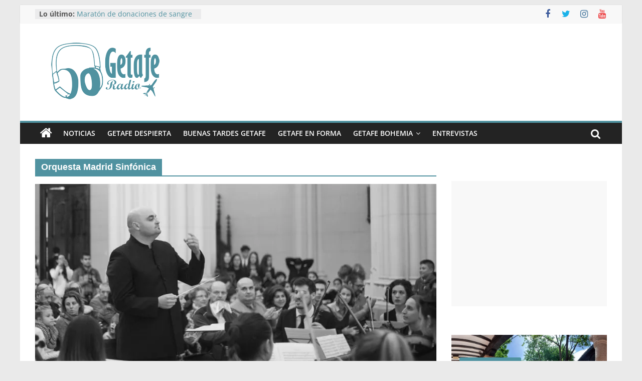

--- FILE ---
content_type: text/html; charset=UTF-8
request_url: http://getaferadio.com/tag/orquesta-madrid-sinfonica/
body_size: 19716
content:
<!DOCTYPE html>
<html lang="es">
<head>
			<meta charset="UTF-8" />
		<meta name="viewport" content="width=device-width, initial-scale=1">
		<link rel="profile" href="http://gmpg.org/xfn/11" />
		<meta name='robots' content='index, follow, max-image-preview:large, max-snippet:-1, max-video-preview:-1' />

	<!-- This site is optimized with the Yoast SEO plugin v24.3 - https://yoast.com/wordpress/plugins/seo/ -->
	<title>Orquesta Madrid Sinfónica archivos - Getafe Radio</title>
	<link rel="canonical" href="https://getaferadio.com/tag/orquesta-madrid-sinfonica/" />
	<meta property="og:locale" content="es_ES" />
	<meta property="og:type" content="article" />
	<meta property="og:title" content="Orquesta Madrid Sinfónica archivos - Getafe Radio" />
	<meta property="og:url" content="https://getaferadio.com/tag/orquesta-madrid-sinfonica/" />
	<meta property="og:site_name" content="Getafe Radio" />
	<meta name="twitter:card" content="summary_large_image" />
	<meta name="twitter:site" content="@GetafeRadio" />
	<script type="application/ld+json" class="yoast-schema-graph">{"@context":"https://schema.org","@graph":[{"@type":"CollectionPage","@id":"https://getaferadio.com/tag/orquesta-madrid-sinfonica/","url":"https://getaferadio.com/tag/orquesta-madrid-sinfonica/","name":"Orquesta Madrid Sinfónica archivos - Getafe Radio","isPartOf":{"@id":"https://getaferadio.com/#website"},"primaryImageOfPage":{"@id":"https://getaferadio.com/tag/orquesta-madrid-sinfonica/#primaryimage"},"image":{"@id":"https://getaferadio.com/tag/orquesta-madrid-sinfonica/#primaryimage"},"thumbnailUrl":"https://i0.wp.com/getaferadio.com/wp-content/uploads/2018/03/Concierto-de-Navidad2017_oscarribast-20.jpg?fit=900%2C595&ssl=1","breadcrumb":{"@id":"https://getaferadio.com/tag/orquesta-madrid-sinfonica/#breadcrumb"},"inLanguage":"es"},{"@type":"ImageObject","inLanguage":"es","@id":"https://getaferadio.com/tag/orquesta-madrid-sinfonica/#primaryimage","url":"https://i0.wp.com/getaferadio.com/wp-content/uploads/2018/03/Concierto-de-Navidad2017_oscarribast-20.jpg?fit=900%2C595&ssl=1","contentUrl":"https://i0.wp.com/getaferadio.com/wp-content/uploads/2018/03/Concierto-de-Navidad2017_oscarribast-20.jpg?fit=900%2C595&ssl=1","width":900,"height":595},{"@type":"BreadcrumbList","@id":"https://getaferadio.com/tag/orquesta-madrid-sinfonica/#breadcrumb","itemListElement":[{"@type":"ListItem","position":1,"name":"Portada","item":"https://getaferadio.com/"},{"@type":"ListItem","position":2,"name":"Orquesta Madrid Sinfónica"}]},{"@type":"WebSite","@id":"https://getaferadio.com/#website","url":"https://getaferadio.com/","name":"Getafe Radio","description":"Tu radio on-line","publisher":{"@id":"https://getaferadio.com/#organization"},"potentialAction":[{"@type":"SearchAction","target":{"@type":"EntryPoint","urlTemplate":"https://getaferadio.com/?s={search_term_string}"},"query-input":{"@type":"PropertyValueSpecification","valueRequired":true,"valueName":"search_term_string"}}],"inLanguage":"es"},{"@type":"Organization","@id":"https://getaferadio.com/#organization","name":"Getafe Radio","url":"https://getaferadio.com/","logo":{"@type":"ImageObject","inLanguage":"es","@id":"https://getaferadio.com/#/schema/logo/image/","url":"https://i0.wp.com/getaferadio.com/wp-content/uploads/2015/08/3-281x150.png?fit=281%2C150&ssl=1","contentUrl":"https://i0.wp.com/getaferadio.com/wp-content/uploads/2015/08/3-281x150.png?fit=281%2C150&ssl=1","width":281,"height":150,"caption":"Getafe Radio"},"image":{"@id":"https://getaferadio.com/#/schema/logo/image/"},"sameAs":["https://www.facebook.com/getaferadio/","https://x.com/GetafeRadio","https://www.instagram.com/getaferadio/","https://www.youtube.com/channel/UC0Km_TYCl_cBwT9u4zaoQNQ"]}]}</script>
	<!-- / Yoast SEO plugin. -->


<link rel='dns-prefetch' href='//secure.gravatar.com' />
<link rel='dns-prefetch' href='//stats.wp.com' />
<link rel='dns-prefetch' href='//v0.wordpress.com' />
<link rel='dns-prefetch' href='//jetpack.wordpress.com' />
<link rel='dns-prefetch' href='//s0.wp.com' />
<link rel='dns-prefetch' href='//public-api.wordpress.com' />
<link rel='dns-prefetch' href='//0.gravatar.com' />
<link rel='dns-prefetch' href='//1.gravatar.com' />
<link rel='dns-prefetch' href='//2.gravatar.com' />
<link rel='dns-prefetch' href='//widgets.wp.com' />
<link rel='dns-prefetch' href='//i0.wp.com' />
<link rel='dns-prefetch' href='//c0.wp.com' />
<link rel="alternate" type="application/rss+xml" title="Getafe Radio &raquo; Feed" href="https://getaferadio.com/feed/" />
<link rel="alternate" type="application/rss+xml" title="Getafe Radio &raquo; Feed de los comentarios" href="https://getaferadio.com/comments/feed/" />
<link rel="alternate" type="application/rss+xml" title="Getafe Radio &raquo; Etiqueta Orquesta Madrid Sinfónica del feed" href="https://getaferadio.com/tag/orquesta-madrid-sinfonica/feed/" />
<script type="text/javascript">
/* <![CDATA[ */
window._wpemojiSettings = {"baseUrl":"https:\/\/s.w.org\/images\/core\/emoji\/15.0.3\/72x72\/","ext":".png","svgUrl":"https:\/\/s.w.org\/images\/core\/emoji\/15.0.3\/svg\/","svgExt":".svg","source":{"concatemoji":"http:\/\/getaferadio.com\/wp-includes\/js\/wp-emoji-release.min.js?ver=6.5.7"}};
/*! This file is auto-generated */
!function(i,n){var o,s,e;function c(e){try{var t={supportTests:e,timestamp:(new Date).valueOf()};sessionStorage.setItem(o,JSON.stringify(t))}catch(e){}}function p(e,t,n){e.clearRect(0,0,e.canvas.width,e.canvas.height),e.fillText(t,0,0);var t=new Uint32Array(e.getImageData(0,0,e.canvas.width,e.canvas.height).data),r=(e.clearRect(0,0,e.canvas.width,e.canvas.height),e.fillText(n,0,0),new Uint32Array(e.getImageData(0,0,e.canvas.width,e.canvas.height).data));return t.every(function(e,t){return e===r[t]})}function u(e,t,n){switch(t){case"flag":return n(e,"\ud83c\udff3\ufe0f\u200d\u26a7\ufe0f","\ud83c\udff3\ufe0f\u200b\u26a7\ufe0f")?!1:!n(e,"\ud83c\uddfa\ud83c\uddf3","\ud83c\uddfa\u200b\ud83c\uddf3")&&!n(e,"\ud83c\udff4\udb40\udc67\udb40\udc62\udb40\udc65\udb40\udc6e\udb40\udc67\udb40\udc7f","\ud83c\udff4\u200b\udb40\udc67\u200b\udb40\udc62\u200b\udb40\udc65\u200b\udb40\udc6e\u200b\udb40\udc67\u200b\udb40\udc7f");case"emoji":return!n(e,"\ud83d\udc26\u200d\u2b1b","\ud83d\udc26\u200b\u2b1b")}return!1}function f(e,t,n){var r="undefined"!=typeof WorkerGlobalScope&&self instanceof WorkerGlobalScope?new OffscreenCanvas(300,150):i.createElement("canvas"),a=r.getContext("2d",{willReadFrequently:!0}),o=(a.textBaseline="top",a.font="600 32px Arial",{});return e.forEach(function(e){o[e]=t(a,e,n)}),o}function t(e){var t=i.createElement("script");t.src=e,t.defer=!0,i.head.appendChild(t)}"undefined"!=typeof Promise&&(o="wpEmojiSettingsSupports",s=["flag","emoji"],n.supports={everything:!0,everythingExceptFlag:!0},e=new Promise(function(e){i.addEventListener("DOMContentLoaded",e,{once:!0})}),new Promise(function(t){var n=function(){try{var e=JSON.parse(sessionStorage.getItem(o));if("object"==typeof e&&"number"==typeof e.timestamp&&(new Date).valueOf()<e.timestamp+604800&&"object"==typeof e.supportTests)return e.supportTests}catch(e){}return null}();if(!n){if("undefined"!=typeof Worker&&"undefined"!=typeof OffscreenCanvas&&"undefined"!=typeof URL&&URL.createObjectURL&&"undefined"!=typeof Blob)try{var e="postMessage("+f.toString()+"("+[JSON.stringify(s),u.toString(),p.toString()].join(",")+"));",r=new Blob([e],{type:"text/javascript"}),a=new Worker(URL.createObjectURL(r),{name:"wpTestEmojiSupports"});return void(a.onmessage=function(e){c(n=e.data),a.terminate(),t(n)})}catch(e){}c(n=f(s,u,p))}t(n)}).then(function(e){for(var t in e)n.supports[t]=e[t],n.supports.everything=n.supports.everything&&n.supports[t],"flag"!==t&&(n.supports.everythingExceptFlag=n.supports.everythingExceptFlag&&n.supports[t]);n.supports.everythingExceptFlag=n.supports.everythingExceptFlag&&!n.supports.flag,n.DOMReady=!1,n.readyCallback=function(){n.DOMReady=!0}}).then(function(){return e}).then(function(){var e;n.supports.everything||(n.readyCallback(),(e=n.source||{}).concatemoji?t(e.concatemoji):e.wpemoji&&e.twemoji&&(t(e.twemoji),t(e.wpemoji)))}))}((window,document),window._wpemojiSettings);
/* ]]> */
</script>
<!-- getaferadio.com is managing ads with Advanced Ads 2.0.16 – https://wpadvancedads.com/ --><script id="getaf-ready">
			window.advanced_ads_ready=function(e,a){a=a||"complete";var d=function(e){return"interactive"===a?"loading"!==e:"complete"===e};d(document.readyState)?e():document.addEventListener("readystatechange",(function(a){d(a.target.readyState)&&e()}),{once:"interactive"===a})},window.advanced_ads_ready_queue=window.advanced_ads_ready_queue||[];		</script>
		<link rel='stylesheet' id='validate-engine-css-css' href='http://getaferadio.com/wp-content/plugins/wysija-newsletters/css/validationEngine.jquery.css?ver=2.22' type='text/css' media='all' />
<style id='wp-emoji-styles-inline-css' type='text/css'>

	img.wp-smiley, img.emoji {
		display: inline !important;
		border: none !important;
		box-shadow: none !important;
		height: 1em !important;
		width: 1em !important;
		margin: 0 0.07em !important;
		vertical-align: -0.1em !important;
		background: none !important;
		padding: 0 !important;
	}
</style>
<link rel='stylesheet' id='wp-block-library-css' href='https://c0.wp.com/c/6.5.7/wp-includes/css/dist/block-library/style.min.css' type='text/css' media='all' />
<style id='wp-block-library-theme-inline-css' type='text/css'>
.wp-block-audio figcaption{color:#555;font-size:13px;text-align:center}.is-dark-theme .wp-block-audio figcaption{color:#ffffffa6}.wp-block-audio{margin:0 0 1em}.wp-block-code{border:1px solid #ccc;border-radius:4px;font-family:Menlo,Consolas,monaco,monospace;padding:.8em 1em}.wp-block-embed figcaption{color:#555;font-size:13px;text-align:center}.is-dark-theme .wp-block-embed figcaption{color:#ffffffa6}.wp-block-embed{margin:0 0 1em}.blocks-gallery-caption{color:#555;font-size:13px;text-align:center}.is-dark-theme .blocks-gallery-caption{color:#ffffffa6}.wp-block-image figcaption{color:#555;font-size:13px;text-align:center}.is-dark-theme .wp-block-image figcaption{color:#ffffffa6}.wp-block-image{margin:0 0 1em}.wp-block-pullquote{border-bottom:4px solid;border-top:4px solid;color:currentColor;margin-bottom:1.75em}.wp-block-pullquote cite,.wp-block-pullquote footer,.wp-block-pullquote__citation{color:currentColor;font-size:.8125em;font-style:normal;text-transform:uppercase}.wp-block-quote{border-left:.25em solid;margin:0 0 1.75em;padding-left:1em}.wp-block-quote cite,.wp-block-quote footer{color:currentColor;font-size:.8125em;font-style:normal;position:relative}.wp-block-quote.has-text-align-right{border-left:none;border-right:.25em solid;padding-left:0;padding-right:1em}.wp-block-quote.has-text-align-center{border:none;padding-left:0}.wp-block-quote.is-large,.wp-block-quote.is-style-large,.wp-block-quote.is-style-plain{border:none}.wp-block-search .wp-block-search__label{font-weight:700}.wp-block-search__button{border:1px solid #ccc;padding:.375em .625em}:where(.wp-block-group.has-background){padding:1.25em 2.375em}.wp-block-separator.has-css-opacity{opacity:.4}.wp-block-separator{border:none;border-bottom:2px solid;margin-left:auto;margin-right:auto}.wp-block-separator.has-alpha-channel-opacity{opacity:1}.wp-block-separator:not(.is-style-wide):not(.is-style-dots){width:100px}.wp-block-separator.has-background:not(.is-style-dots){border-bottom:none;height:1px}.wp-block-separator.has-background:not(.is-style-wide):not(.is-style-dots){height:2px}.wp-block-table{margin:0 0 1em}.wp-block-table td,.wp-block-table th{word-break:normal}.wp-block-table figcaption{color:#555;font-size:13px;text-align:center}.is-dark-theme .wp-block-table figcaption{color:#ffffffa6}.wp-block-video figcaption{color:#555;font-size:13px;text-align:center}.is-dark-theme .wp-block-video figcaption{color:#ffffffa6}.wp-block-video{margin:0 0 1em}.wp-block-template-part.has-background{margin-bottom:0;margin-top:0;padding:1.25em 2.375em}
</style>
<link rel='stylesheet' id='mediaelement-css' href='https://c0.wp.com/c/6.5.7/wp-includes/js/mediaelement/mediaelementplayer-legacy.min.css' type='text/css' media='all' />
<link rel='stylesheet' id='wp-mediaelement-css' href='https://c0.wp.com/c/6.5.7/wp-includes/js/mediaelement/wp-mediaelement.min.css' type='text/css' media='all' />
<style id='jetpack-sharing-buttons-style-inline-css' type='text/css'>
.jetpack-sharing-buttons__services-list{display:flex;flex-direction:row;flex-wrap:wrap;gap:0;list-style-type:none;margin:5px;padding:0}.jetpack-sharing-buttons__services-list.has-small-icon-size{font-size:12px}.jetpack-sharing-buttons__services-list.has-normal-icon-size{font-size:16px}.jetpack-sharing-buttons__services-list.has-large-icon-size{font-size:24px}.jetpack-sharing-buttons__services-list.has-huge-icon-size{font-size:36px}@media print{.jetpack-sharing-buttons__services-list{display:none!important}}.editor-styles-wrapper .wp-block-jetpack-sharing-buttons{gap:0;padding-inline-start:0}ul.jetpack-sharing-buttons__services-list.has-background{padding:1.25em 2.375em}
</style>
<style id='classic-theme-styles-inline-css' type='text/css'>
/*! This file is auto-generated */
.wp-block-button__link{color:#fff;background-color:#32373c;border-radius:9999px;box-shadow:none;text-decoration:none;padding:calc(.667em + 2px) calc(1.333em + 2px);font-size:1.125em}.wp-block-file__button{background:#32373c;color:#fff;text-decoration:none}
</style>
<style id='global-styles-inline-css' type='text/css'>
body{--wp--preset--color--black: #000000;--wp--preset--color--cyan-bluish-gray: #abb8c3;--wp--preset--color--white: #ffffff;--wp--preset--color--pale-pink: #f78da7;--wp--preset--color--vivid-red: #cf2e2e;--wp--preset--color--luminous-vivid-orange: #ff6900;--wp--preset--color--luminous-vivid-amber: #fcb900;--wp--preset--color--light-green-cyan: #7bdcb5;--wp--preset--color--vivid-green-cyan: #00d084;--wp--preset--color--pale-cyan-blue: #8ed1fc;--wp--preset--color--vivid-cyan-blue: #0693e3;--wp--preset--color--vivid-purple: #9b51e0;--wp--preset--gradient--vivid-cyan-blue-to-vivid-purple: linear-gradient(135deg,rgba(6,147,227,1) 0%,rgb(155,81,224) 100%);--wp--preset--gradient--light-green-cyan-to-vivid-green-cyan: linear-gradient(135deg,rgb(122,220,180) 0%,rgb(0,208,130) 100%);--wp--preset--gradient--luminous-vivid-amber-to-luminous-vivid-orange: linear-gradient(135deg,rgba(252,185,0,1) 0%,rgba(255,105,0,1) 100%);--wp--preset--gradient--luminous-vivid-orange-to-vivid-red: linear-gradient(135deg,rgba(255,105,0,1) 0%,rgb(207,46,46) 100%);--wp--preset--gradient--very-light-gray-to-cyan-bluish-gray: linear-gradient(135deg,rgb(238,238,238) 0%,rgb(169,184,195) 100%);--wp--preset--gradient--cool-to-warm-spectrum: linear-gradient(135deg,rgb(74,234,220) 0%,rgb(151,120,209) 20%,rgb(207,42,186) 40%,rgb(238,44,130) 60%,rgb(251,105,98) 80%,rgb(254,248,76) 100%);--wp--preset--gradient--blush-light-purple: linear-gradient(135deg,rgb(255,206,236) 0%,rgb(152,150,240) 100%);--wp--preset--gradient--blush-bordeaux: linear-gradient(135deg,rgb(254,205,165) 0%,rgb(254,45,45) 50%,rgb(107,0,62) 100%);--wp--preset--gradient--luminous-dusk: linear-gradient(135deg,rgb(255,203,112) 0%,rgb(199,81,192) 50%,rgb(65,88,208) 100%);--wp--preset--gradient--pale-ocean: linear-gradient(135deg,rgb(255,245,203) 0%,rgb(182,227,212) 50%,rgb(51,167,181) 100%);--wp--preset--gradient--electric-grass: linear-gradient(135deg,rgb(202,248,128) 0%,rgb(113,206,126) 100%);--wp--preset--gradient--midnight: linear-gradient(135deg,rgb(2,3,129) 0%,rgb(40,116,252) 100%);--wp--preset--font-size--small: 13px;--wp--preset--font-size--medium: 20px;--wp--preset--font-size--large: 36px;--wp--preset--font-size--x-large: 42px;--wp--preset--spacing--20: 0.44rem;--wp--preset--spacing--30: 0.67rem;--wp--preset--spacing--40: 1rem;--wp--preset--spacing--50: 1.5rem;--wp--preset--spacing--60: 2.25rem;--wp--preset--spacing--70: 3.38rem;--wp--preset--spacing--80: 5.06rem;--wp--preset--shadow--natural: 6px 6px 9px rgba(0, 0, 0, 0.2);--wp--preset--shadow--deep: 12px 12px 50px rgba(0, 0, 0, 0.4);--wp--preset--shadow--sharp: 6px 6px 0px rgba(0, 0, 0, 0.2);--wp--preset--shadow--outlined: 6px 6px 0px -3px rgba(255, 255, 255, 1), 6px 6px rgba(0, 0, 0, 1);--wp--preset--shadow--crisp: 6px 6px 0px rgba(0, 0, 0, 1);}:where(.is-layout-flex){gap: 0.5em;}:where(.is-layout-grid){gap: 0.5em;}body .is-layout-flex{display: flex;}body .is-layout-flex{flex-wrap: wrap;align-items: center;}body .is-layout-flex > *{margin: 0;}body .is-layout-grid{display: grid;}body .is-layout-grid > *{margin: 0;}:where(.wp-block-columns.is-layout-flex){gap: 2em;}:where(.wp-block-columns.is-layout-grid){gap: 2em;}:where(.wp-block-post-template.is-layout-flex){gap: 1.25em;}:where(.wp-block-post-template.is-layout-grid){gap: 1.25em;}.has-black-color{color: var(--wp--preset--color--black) !important;}.has-cyan-bluish-gray-color{color: var(--wp--preset--color--cyan-bluish-gray) !important;}.has-white-color{color: var(--wp--preset--color--white) !important;}.has-pale-pink-color{color: var(--wp--preset--color--pale-pink) !important;}.has-vivid-red-color{color: var(--wp--preset--color--vivid-red) !important;}.has-luminous-vivid-orange-color{color: var(--wp--preset--color--luminous-vivid-orange) !important;}.has-luminous-vivid-amber-color{color: var(--wp--preset--color--luminous-vivid-amber) !important;}.has-light-green-cyan-color{color: var(--wp--preset--color--light-green-cyan) !important;}.has-vivid-green-cyan-color{color: var(--wp--preset--color--vivid-green-cyan) !important;}.has-pale-cyan-blue-color{color: var(--wp--preset--color--pale-cyan-blue) !important;}.has-vivid-cyan-blue-color{color: var(--wp--preset--color--vivid-cyan-blue) !important;}.has-vivid-purple-color{color: var(--wp--preset--color--vivid-purple) !important;}.has-black-background-color{background-color: var(--wp--preset--color--black) !important;}.has-cyan-bluish-gray-background-color{background-color: var(--wp--preset--color--cyan-bluish-gray) !important;}.has-white-background-color{background-color: var(--wp--preset--color--white) !important;}.has-pale-pink-background-color{background-color: var(--wp--preset--color--pale-pink) !important;}.has-vivid-red-background-color{background-color: var(--wp--preset--color--vivid-red) !important;}.has-luminous-vivid-orange-background-color{background-color: var(--wp--preset--color--luminous-vivid-orange) !important;}.has-luminous-vivid-amber-background-color{background-color: var(--wp--preset--color--luminous-vivid-amber) !important;}.has-light-green-cyan-background-color{background-color: var(--wp--preset--color--light-green-cyan) !important;}.has-vivid-green-cyan-background-color{background-color: var(--wp--preset--color--vivid-green-cyan) !important;}.has-pale-cyan-blue-background-color{background-color: var(--wp--preset--color--pale-cyan-blue) !important;}.has-vivid-cyan-blue-background-color{background-color: var(--wp--preset--color--vivid-cyan-blue) !important;}.has-vivid-purple-background-color{background-color: var(--wp--preset--color--vivid-purple) !important;}.has-black-border-color{border-color: var(--wp--preset--color--black) !important;}.has-cyan-bluish-gray-border-color{border-color: var(--wp--preset--color--cyan-bluish-gray) !important;}.has-white-border-color{border-color: var(--wp--preset--color--white) !important;}.has-pale-pink-border-color{border-color: var(--wp--preset--color--pale-pink) !important;}.has-vivid-red-border-color{border-color: var(--wp--preset--color--vivid-red) !important;}.has-luminous-vivid-orange-border-color{border-color: var(--wp--preset--color--luminous-vivid-orange) !important;}.has-luminous-vivid-amber-border-color{border-color: var(--wp--preset--color--luminous-vivid-amber) !important;}.has-light-green-cyan-border-color{border-color: var(--wp--preset--color--light-green-cyan) !important;}.has-vivid-green-cyan-border-color{border-color: var(--wp--preset--color--vivid-green-cyan) !important;}.has-pale-cyan-blue-border-color{border-color: var(--wp--preset--color--pale-cyan-blue) !important;}.has-vivid-cyan-blue-border-color{border-color: var(--wp--preset--color--vivid-cyan-blue) !important;}.has-vivid-purple-border-color{border-color: var(--wp--preset--color--vivid-purple) !important;}.has-vivid-cyan-blue-to-vivid-purple-gradient-background{background: var(--wp--preset--gradient--vivid-cyan-blue-to-vivid-purple) !important;}.has-light-green-cyan-to-vivid-green-cyan-gradient-background{background: var(--wp--preset--gradient--light-green-cyan-to-vivid-green-cyan) !important;}.has-luminous-vivid-amber-to-luminous-vivid-orange-gradient-background{background: var(--wp--preset--gradient--luminous-vivid-amber-to-luminous-vivid-orange) !important;}.has-luminous-vivid-orange-to-vivid-red-gradient-background{background: var(--wp--preset--gradient--luminous-vivid-orange-to-vivid-red) !important;}.has-very-light-gray-to-cyan-bluish-gray-gradient-background{background: var(--wp--preset--gradient--very-light-gray-to-cyan-bluish-gray) !important;}.has-cool-to-warm-spectrum-gradient-background{background: var(--wp--preset--gradient--cool-to-warm-spectrum) !important;}.has-blush-light-purple-gradient-background{background: var(--wp--preset--gradient--blush-light-purple) !important;}.has-blush-bordeaux-gradient-background{background: var(--wp--preset--gradient--blush-bordeaux) !important;}.has-luminous-dusk-gradient-background{background: var(--wp--preset--gradient--luminous-dusk) !important;}.has-pale-ocean-gradient-background{background: var(--wp--preset--gradient--pale-ocean) !important;}.has-electric-grass-gradient-background{background: var(--wp--preset--gradient--electric-grass) !important;}.has-midnight-gradient-background{background: var(--wp--preset--gradient--midnight) !important;}.has-small-font-size{font-size: var(--wp--preset--font-size--small) !important;}.has-medium-font-size{font-size: var(--wp--preset--font-size--medium) !important;}.has-large-font-size{font-size: var(--wp--preset--font-size--large) !important;}.has-x-large-font-size{font-size: var(--wp--preset--font-size--x-large) !important;}
.wp-block-navigation a:where(:not(.wp-element-button)){color: inherit;}
:where(.wp-block-post-template.is-layout-flex){gap: 1.25em;}:where(.wp-block-post-template.is-layout-grid){gap: 1.25em;}
:where(.wp-block-columns.is-layout-flex){gap: 2em;}:where(.wp-block-columns.is-layout-grid){gap: 2em;}
.wp-block-pullquote{font-size: 1.5em;line-height: 1.6;}
</style>
<link rel='stylesheet' id='spu-public-css-css' href='http://getaferadio.com/wp-content/plugins/popups/public/assets/css/public.css?ver=1.9.3.8' type='text/css' media='all' />
<link rel='stylesheet' id='colormag_style-css' href='http://getaferadio.com/wp-content/themes/colormag/style.css?ver=2.1.8' type='text/css' media='all' />
<style id='colormag_style-inline-css' type='text/css'>
.colormag-button,blockquote,button,input[type=reset],input[type=button],input[type=submit],#masthead.colormag-header-clean #site-navigation.main-small-navigation .menu-toggle,.fa.search-top:hover,#masthead.colormag-header-classic #site-navigation.main-small-navigation .menu-toggle,.main-navigation ul li.focus > a,#masthead.colormag-header-classic .main-navigation ul ul.sub-menu li.focus > a,.home-icon.front_page_on,.main-navigation a:hover,.main-navigation ul li ul li a:hover,.main-navigation ul li ul li:hover>a,.main-navigation ul li.current-menu-ancestor>a,.main-navigation ul li.current-menu-item ul li a:hover,.main-navigation ul li.current-menu-item>a,.main-navigation ul li.current_page_ancestor>a,.main-navigation ul li.current_page_item>a,.main-navigation ul li:hover>a,.main-small-navigation li a:hover,.site-header .menu-toggle:hover,#masthead.colormag-header-classic .main-navigation ul ul.sub-menu li:hover > a,#masthead.colormag-header-classic .main-navigation ul ul.sub-menu li.current-menu-ancestor > a,#masthead.colormag-header-classic .main-navigation ul ul.sub-menu li.current-menu-item > a,#masthead .main-small-navigation li:hover > a,#masthead .main-small-navigation li.current-page-ancestor > a,#masthead .main-small-navigation li.current-menu-ancestor > a,#masthead .main-small-navigation li.current-page-item > a,#masthead .main-small-navigation li.current-menu-item > a,.main-small-navigation .current-menu-item>a,.main-small-navigation .current_page_item > a,.promo-button-area a:hover,#content .wp-pagenavi .current,#content .wp-pagenavi a:hover,.format-link .entry-content a,.pagination span,.comments-area .comment-author-link span,#secondary .widget-title span,.footer-widgets-area .widget-title span,.colormag-footer--classic .footer-widgets-area .widget-title span::before,.advertisement_above_footer .widget-title span,#content .post .article-content .above-entry-meta .cat-links a,.page-header .page-title span,.entry-meta .post-format i,.more-link,.no-post-thumbnail,.widget_featured_slider .slide-content .above-entry-meta .cat-links a,.widget_highlighted_posts .article-content .above-entry-meta .cat-links a,.widget_featured_posts .article-content .above-entry-meta .cat-links a,.widget_featured_posts .widget-title span,.widget_slider_area .widget-title span,.widget_beside_slider .widget-title span,.wp-block-quote,.wp-block-quote.is-style-large,.wp-block-quote.has-text-align-right{background-color:#5092a0;}#site-title a,.next a:hover,.previous a:hover,.social-links i.fa:hover,a,#masthead.colormag-header-clean .social-links li:hover i.fa,#masthead.colormag-header-classic .social-links li:hover i.fa,#masthead.colormag-header-clean .breaking-news .newsticker a:hover,#masthead.colormag-header-classic .breaking-news .newsticker a:hover,#masthead.colormag-header-classic #site-navigation .fa.search-top:hover,#masthead.colormag-header-classic #site-navigation.main-navigation .random-post a:hover .fa-random,.dark-skin #masthead.colormag-header-classic #site-navigation.main-navigation .home-icon:hover .fa,#masthead .main-small-navigation li:hover > .sub-toggle i,.better-responsive-menu #masthead .main-small-navigation .sub-toggle.active .fa,#masthead.colormag-header-classic .main-navigation .home-icon a:hover .fa,.pagination a span:hover,#content .comments-area a.comment-edit-link:hover,#content .comments-area a.comment-permalink:hover,#content .comments-area article header cite a:hover,.comments-area .comment-author-link a:hover,.comment .comment-reply-link:hover,.nav-next a,.nav-previous a,.footer-widgets-area a:hover,a#scroll-up i,#content .post .article-content .entry-title a:hover,.entry-meta .byline i,.entry-meta .cat-links i,.entry-meta a,.post .entry-title a:hover,.search .entry-title a:hover,.entry-meta .comments-link a:hover,.entry-meta .edit-link a:hover,.entry-meta .posted-on a:hover,.entry-meta .tag-links a:hover,.single #content .tags a:hover,.post-box .entry-meta .cat-links a:hover,.post-box .entry-meta .posted-on a:hover,.post.post-box .entry-title a:hover,.widget_featured_slider .slide-content .below-entry-meta .byline a:hover,.widget_featured_slider .slide-content .below-entry-meta .comments a:hover,.widget_featured_slider .slide-content .below-entry-meta .posted-on a:hover,.widget_featured_slider .slide-content .entry-title a:hover,.byline a:hover,.comments a:hover,.edit-link a:hover,.posted-on a:hover,.tag-links a:hover,.widget_highlighted_posts .article-content .below-entry-meta .byline a:hover,.widget_highlighted_posts .article-content .below-entry-meta .comments a:hover,.widget_highlighted_posts .article-content .below-entry-meta .posted-on a:hover,.widget_highlighted_posts .article-content .entry-title a:hover,.widget_featured_posts .article-content .entry-title a:hover,.related-posts-main-title .fa,.single-related-posts .article-content .entry-title a:hover, .colormag-header-classic .main-navigation ul li:hover > a{color:#5092a0;}#site-navigation{border-top-color:#5092a0;}#masthead.colormag-header-classic .main-navigation ul ul.sub-menu li:hover,#masthead.colormag-header-classic .main-navigation ul ul.sub-menu li.current-menu-ancestor,#masthead.colormag-header-classic .main-navigation ul ul.sub-menu li.current-menu-item,#masthead.colormag-header-classic #site-navigation .menu-toggle,#masthead.colormag-header-classic #site-navigation .menu-toggle:hover,#masthead.colormag-header-classic .main-navigation ul > li:hover > a,#masthead.colormag-header-classic .main-navigation ul > li.current-menu-item > a,#masthead.colormag-header-classic .main-navigation ul > li.current-menu-ancestor > a,#masthead.colormag-header-classic .main-navigation ul li.focus > a,.promo-button-area a:hover,.pagination a span:hover{border-color:#5092a0;}#secondary .widget-title,.footer-widgets-area .widget-title,.advertisement_above_footer .widget-title,.page-header .page-title,.widget_featured_posts .widget-title,.widget_slider_area .widget-title,.widget_beside_slider .widget-title{border-bottom-color:#5092a0;}@media (max-width:768px){.better-responsive-menu .sub-toggle{background-color:#327482;}}.mzb-featured-posts, .mzb-social-icon, .mzb-featured-categories, .mzb-social-icons-insert{--color--light--primary:rgba(80,146,160,0.1);}body{--color--light--primary:#5092a0;--color--primary:#5092a0;}
</style>
<link rel='stylesheet' id='colormag-fontawesome-css' href='http://getaferadio.com/wp-content/themes/colormag/fontawesome/css/font-awesome.min.css?ver=2.1.8' type='text/css' media='all' />
<link rel='stylesheet' id='jetpack_likes-css' href='https://c0.wp.com/p/jetpack/14.0/modules/likes/style.css' type='text/css' media='all' />
<link rel='stylesheet' id='jetpack-carousel-swiper-css-css' href='https://c0.wp.com/p/jetpack/14.0/modules/carousel/swiper-bundle.css' type='text/css' media='all' />
<link rel='stylesheet' id='jetpack-carousel-css' href='https://c0.wp.com/p/jetpack/14.0/modules/carousel/jetpack-carousel.css' type='text/css' media='all' />
<link rel='stylesheet' id='tiled-gallery-css' href='https://c0.wp.com/p/jetpack/14.0/modules/tiled-gallery/tiled-gallery/tiled-gallery.css' type='text/css' media='all' />
<style id='jetpack_facebook_likebox-inline-css' type='text/css'>
.widget_facebook_likebox {
	overflow: hidden;
}

</style>
<link rel='stylesheet' id='heateor_sss_frontend_css-css' href='http://getaferadio.com/wp-content/plugins/sassy-social-share/public/css/sassy-social-share-public.css?ver=3.3.79' type='text/css' media='all' />
<style id='heateor_sss_frontend_css-inline-css' type='text/css'>
.heateor_sss_button_instagram span.heateor_sss_svg,a.heateor_sss_instagram span.heateor_sss_svg{background:radial-gradient(circle at 30% 107%,#fdf497 0,#fdf497 5%,#fd5949 45%,#d6249f 60%,#285aeb 90%)}.heateor_sss_horizontal_sharing .heateor_sss_svg,.heateor_sss_standard_follow_icons_container .heateor_sss_svg{color:#fff;border-width:0px;border-style:solid;border-color:transparent}.heateor_sss_horizontal_sharing .heateorSssTCBackground{color:#666}.heateor_sss_horizontal_sharing span.heateor_sss_svg:hover,.heateor_sss_standard_follow_icons_container span.heateor_sss_svg:hover{border-color:transparent;}.heateor_sss_vertical_sharing span.heateor_sss_svg,.heateor_sss_floating_follow_icons_container span.heateor_sss_svg{color:#fff;border-width:0px;border-style:solid;border-color:transparent;}.heateor_sss_vertical_sharing .heateorSssTCBackground{color:#666;}.heateor_sss_vertical_sharing span.heateor_sss_svg:hover,.heateor_sss_floating_follow_icons_container span.heateor_sss_svg:hover{border-color:transparent;}@media screen and (max-width:783px) {.heateor_sss_vertical_sharing{display:none!important}}div.heateor_sss_mobile_footer{display:none;}@media screen and (max-width:783px){div.heateor_sss_bottom_sharing .heateorSssTCBackground{background-color:white}div.heateor_sss_bottom_sharing{width:100%!important;left:0!important;}div.heateor_sss_bottom_sharing a{width:16.666666666667% !important;}div.heateor_sss_bottom_sharing .heateor_sss_svg{width: 100% !important;}div.heateor_sss_bottom_sharing div.heateorSssTotalShareCount{font-size:1em!important;line-height:35px!important}div.heateor_sss_bottom_sharing div.heateorSssTotalShareText{font-size:.7em!important;line-height:0px!important}div.heateor_sss_mobile_footer{display:block;height:50px;}.heateor_sss_bottom_sharing{padding:0!important;display:block!important;width:auto!important;bottom:-2px!important;top: auto!important;}.heateor_sss_bottom_sharing .heateor_sss_square_count{line-height:inherit;}.heateor_sss_bottom_sharing .heateorSssSharingArrow{display:none;}.heateor_sss_bottom_sharing .heateorSssTCBackground{margin-right:1.1em!important}}
</style>
<script type="text/javascript" src="https://c0.wp.com/c/6.5.7/wp-includes/js/jquery/jquery.min.js" id="jquery-core-js"></script>
<script type="text/javascript" src="https://c0.wp.com/c/6.5.7/wp-includes/js/jquery/jquery-migrate.min.js" id="jquery-migrate-js"></script>
<!--[if lte IE 8]>
<script type="text/javascript" src="http://getaferadio.com/wp-content/themes/colormag/js/html5shiv.min.js?ver=2.1.8" id="html5-js"></script>
<![endif]-->
<link rel="https://api.w.org/" href="https://getaferadio.com/wp-json/" /><link rel="alternate" type="application/json" href="https://getaferadio.com/wp-json/wp/v2/tags/4497" /><link rel="EditURI" type="application/rsd+xml" title="RSD" href="https://getaferadio.com/xmlrpc.php?rsd" />
<meta name="generator" content="WordPress 6.5.7" />
	<link rel="preconnect" href="https://fonts.googleapis.com">
	<link rel="preconnect" href="https://fonts.gstatic.com">
		<style>img#wpstats{display:none}</style>
		<link rel="icon" href="https://i0.wp.com/getaferadio.com/wp-content/uploads/2015/08/cropped-3V-512x717.png?fit=32%2C32&#038;ssl=1" sizes="32x32" />
<link rel="icon" href="https://i0.wp.com/getaferadio.com/wp-content/uploads/2015/08/cropped-3V-512x717.png?fit=192%2C192&#038;ssl=1" sizes="192x192" />
<link rel="apple-touch-icon" href="https://i0.wp.com/getaferadio.com/wp-content/uploads/2015/08/cropped-3V-512x717.png?fit=180%2C180&#038;ssl=1" />
<meta name="msapplication-TileImage" content="https://i0.wp.com/getaferadio.com/wp-content/uploads/2015/08/cropped-3V-512x717.png?fit=270%2C270&#038;ssl=1" />
		<style type="text/css" id="wp-custom-css">
			/*
Te damos la bienvenida a CSS personalizado

Para saber cómo funciona, ve a http://wp.me/PEmnE-Bt
*/

/*
	CSS migrado de Jetpack:
*/

/*
Te damos la bienvenida a CSS personalizado

Para saber cómo funciona, ve a http://wp.me/PEmnE-Bt
*/		</style>
			<style id="egf-frontend-styles" type="text/css">
		h1 {font-family: 'Tahoma', sans-serif;font-style: normal;font-weight: 700;} h3 {} h6 {font-size: 21px;line-height: 0.8;} p {} h2 {} h4 {} h5 {} 	</style>
	</head>

<body class="archive tag tag-orquesta-madrid-sinfonica tag-4497 custom-background wp-custom-logo wp-embed-responsive right-sidebar box-layout aa-prefix-getaf-">

		<div id="page" class="hfeed site">
				<a class="skip-link screen-reader-text" href="#main">Saltar al contenido</a>
				<header id="masthead" class="site-header clearfix ">
				<div id="header-text-nav-container" class="clearfix">
		
			<div class="news-bar">
				<div class="inner-wrap">
					<div class="tg-news-bar__one">
						
		<div class="breaking-news">
			<strong class="breaking-news-latest">Lo último:</strong>

			<ul class="newsticker">
									<li>
						<a href="https://getaferadio.com/2025/12/17/maraton-de-donaciones-de-sangre-en-el-hospital-de-getafe/" title="Maratón de donaciones de sangre en el Hospital de Getafe">
							Maratón de donaciones de sangre en el Hospital de Getafe						</a>
					</li>
									<li>
						<a href="https://getaferadio.com/2025/12/16/un-muro-de-una-chalet-del-sector-iii-se-derrumba-sobre-dos-transeuntes/" title="Un muro de un chalet del Sector III se derrumba sobre dos transeuntes">
							Un muro de un chalet del Sector III se derrumba sobre dos transeuntes						</a>
					</li>
									<li>
						<a href="https://getaferadio.com/2025/12/16/atlantida-de-nieves-chillon-gana-el-ix-premio-de-poesia-margarita-hierro/" title="‘Atlántida’ de Nieves Chillón gana el IX Premio de Poesía Margarita Hierro">
							‘Atlántida’ de Nieves Chillón gana el IX Premio de Poesía Margarita Hierro						</a>
					</li>
									<li>
						<a href="https://getaferadio.com/2025/12/11/aparecen-muertas-cientos-de-ciguenas-en-el-rio-manzanares/" title="Aparecen muertas cientos de cigüeñas en el río Manzanares">
							Aparecen muertas cientos de cigüeñas en el río Manzanares						</a>
					</li>
									<li>
						<a href="https://getaferadio.com/2025/12/10/la-ciudad-de-los-ninos-ya-cuenta-con-un-bano-publico/" title="La ciudad de los niños ya cuenta con un baño público">
							La ciudad de los niños ya cuenta con un baño público						</a>
					</li>
							</ul>
		</div>

							</div>

					<div class="tg-news-bar__two">
						
		<div class="social-links">
			<ul>
				<li><a href="https://www.facebook.com/pages/Getafe-Radio/1464599023860403" ><i class="fa fa-facebook"></i></a></li><li><a href="https://twitter.com/GetafeRadio" ><i class="fa fa-twitter"></i></a></li><li><a href="https://instagram.com/getaferadio/" target="_blank"><i class="fa fa-instagram"></i></a></li><li><a href="https://www.youtube.com/channel/UC0Km_TYCl_cBwT9u4zaoQNQ" target="_blank"><i class="fa fa-youtube"></i></a></li>			</ul>
		</div><!-- .social-links -->
							</div>
				</div>
			</div>

			
		<div class="inner-wrap">
			<div id="header-text-nav-wrap" class="clearfix">

				<div id="header-left-section">
											<div id="header-logo-image">
							<a href="https://getaferadio.com/" class="custom-logo-link" rel="home"><img width="281" height="150" src="https://i0.wp.com/getaferadio.com/wp-content/uploads/2015/08/3-281x150.png?fit=281%2C150&amp;ssl=1" class="custom-logo" alt="Getafe Radio" decoding="async" data-attachment-id="9" data-permalink="https://getaferadio.com/3-281x150/" data-orig-file="https://i0.wp.com/getaferadio.com/wp-content/uploads/2015/08/3-281x150.png?fit=281%2C150&amp;ssl=1" data-orig-size="281,150" data-comments-opened="1" data-image-meta="{&quot;aperture&quot;:&quot;0&quot;,&quot;credit&quot;:&quot;&quot;,&quot;camera&quot;:&quot;&quot;,&quot;caption&quot;:&quot;&quot;,&quot;created_timestamp&quot;:&quot;0&quot;,&quot;copyright&quot;:&quot;&quot;,&quot;focal_length&quot;:&quot;0&quot;,&quot;iso&quot;:&quot;0&quot;,&quot;shutter_speed&quot;:&quot;0&quot;,&quot;title&quot;:&quot;&quot;,&quot;orientation&quot;:&quot;0&quot;}" data-image-title="3 281&#215;150" data-image-description="" data-image-caption="" data-medium-file="https://i0.wp.com/getaferadio.com/wp-content/uploads/2015/08/3-281x150.png?fit=281%2C150&amp;ssl=1" data-large-file="https://i0.wp.com/getaferadio.com/wp-content/uploads/2015/08/3-281x150.png?fit=281%2C150&amp;ssl=1" /></a>						</div><!-- #header-logo-image -->
						
					<div id="header-text" class="screen-reader-text">
													<h3 id="site-title">
								<a href="https://getaferadio.com/" title="Getafe Radio" rel="home">Getafe Radio</a>
							</h3>
						
													<p id="site-description">
								Tu radio on-line							</p><!-- #site-description -->
											</div><!-- #header-text -->
				</div><!-- #header-left-section -->

				<div id="header-right-section">
									</div><!-- #header-right-section -->

			</div><!-- #header-text-nav-wrap -->
		</div><!-- .inner-wrap -->

		
		<nav id="site-navigation" class="main-navigation clearfix" role="navigation">
			<div class="inner-wrap clearfix">
				
					<div class="home-icon">
						<a href="https://getaferadio.com/"
						   title="Getafe Radio"
						>
							<i class="fa fa-home"></i>
						</a>
					</div>
				
									<div class="search-random-icons-container">
													<div class="top-search-wrap">
								<i class="fa fa-search search-top"></i>
								<div class="search-form-top">
									
<form action="https://getaferadio.com/" class="search-form searchform clearfix" method="get" role="search">

	<div class="search-wrap">
		<input type="search"
		       class="s field"
		       name="s"
		       value=""
		       placeholder="Buscar"
		/>

		<button class="search-icon" type="submit"></button>
	</div>

</form><!-- .searchform -->
								</div>
							</div>
											</div>
				
				<p class="menu-toggle"></p>
				<div class="menu-primary-container"><ul id="menu-menu-principal" class="menu"><li id="menu-item-3831" class="menu-item menu-item-type-taxonomy menu-item-object-category menu-item-3831"><a href="https://getaferadio.com/category/noticias/">Noticias</a></li>
<li id="menu-item-97" class="menu-item menu-item-type-taxonomy menu-item-object-category menu-item-97"><a href="https://getaferadio.com/category/getafe-despierta/">Getafe Despierta</a></li>
<li id="menu-item-96" class="menu-item menu-item-type-taxonomy menu-item-object-category menu-item-96"><a href="https://getaferadio.com/category/buenas-tardes-getafe/">Buenas Tardes Getafe</a></li>
<li id="menu-item-98" class="menu-item menu-item-type-taxonomy menu-item-object-category menu-item-98"><a href="https://getaferadio.com/category/getafe-en-forma/">Getafe En Forma</a></li>
<li id="menu-item-4359" class="menu-item menu-item-type-taxonomy menu-item-object-category menu-item-has-children menu-item-4359"><a href="https://getaferadio.com/category/getafe-bohemia/">Getafe Bohemia</a>
<ul class="sub-menu">
	<li id="menu-item-11885" class="menu-item menu-item-type-taxonomy menu-item-object-category menu-item-11885"><a href="https://getaferadio.com/category/getafe-bohemia/despierta-sherezade/">La Herrería</a></li>
</ul>
</li>
<li id="menu-item-1794" class="menu-item menu-item-type-taxonomy menu-item-object-category menu-item-1794"><a href="https://getaferadio.com/category/entrevistas/">Entrevistas</a></li>
</ul></div>
			</div>
		</nav>

				</div><!-- #header-text-nav-container -->
				</header><!-- #masthead -->
				<div id="main" class="clearfix">
				<div class="inner-wrap clearfix">
		
	<div id="primary">
		<div id="content" class="clearfix">

			
		<header class="page-header">
			
				<h1 class="page-title">
					<span>
						Orquesta Madrid Sinfónica					</span>
				</h1>
						</header><!-- .page-header -->

		
				<div class="article-container">

					
<article id="post-11690" class="post-11690 post type-post status-publish format-standard has-post-thumbnail hentry category-getafe-bohemia category-noticias tag-auditorio tag-getafe-musica tag-orquesta-madrid-sinfonica tag-raul-miguel-rodriguez">
	
				<div class="featured-image">
				<a href="https://getaferadio.com/2018/03/15/la-orquesta-madrid-sinfonica-ofrecera-un-concierto-benefico-en-conservatorio/" title="La Orquesta Madrid Sinfónica ofrecerá un concierto benéfico en el Conservatorio">
					<img width="800" height="445" src="https://i0.wp.com/getaferadio.com/wp-content/uploads/2018/03/Concierto-de-Navidad2017_oscarribast-20.jpg?resize=800%2C445&amp;ssl=1" class="attachment-colormag-featured-image size-colormag-featured-image wp-post-image" alt="" decoding="async" fetchpriority="high" data-attachment-id="11698" data-permalink="https://getaferadio.com/2018/03/15/la-orquesta-madrid-sinfonica-ofrecera-un-concierto-benefico-en-conservatorio/concierto-de-navidad2017_oscarribast-20/" data-orig-file="https://i0.wp.com/getaferadio.com/wp-content/uploads/2018/03/Concierto-de-Navidad2017_oscarribast-20.jpg?fit=900%2C595&amp;ssl=1" data-orig-size="900,595" data-comments-opened="1" data-image-meta="{&quot;aperture&quot;:&quot;0&quot;,&quot;credit&quot;:&quot;&quot;,&quot;camera&quot;:&quot;&quot;,&quot;caption&quot;:&quot;&quot;,&quot;created_timestamp&quot;:&quot;0&quot;,&quot;copyright&quot;:&quot;&quot;,&quot;focal_length&quot;:&quot;0&quot;,&quot;iso&quot;:&quot;0&quot;,&quot;shutter_speed&quot;:&quot;0&quot;,&quot;title&quot;:&quot;&quot;,&quot;orientation&quot;:&quot;0&quot;}" data-image-title="Concierto de Navidad2017_oscarribast-20" data-image-description="" data-image-caption="" data-medium-file="https://i0.wp.com/getaferadio.com/wp-content/uploads/2018/03/Concierto-de-Navidad2017_oscarribast-20.jpg?fit=300%2C198&amp;ssl=1" data-large-file="https://i0.wp.com/getaferadio.com/wp-content/uploads/2018/03/Concierto-de-Navidad2017_oscarribast-20.jpg?fit=800%2C529&amp;ssl=1" />				</a>
			</div>
			
	<div class="article-content clearfix">

		<div class="above-entry-meta"><span class="cat-links"><a href="https://getaferadio.com/category/getafe-bohemia/" style="background:#882de2" rel="category tag">Getafe Bohemia</a>&nbsp;<a href="https://getaferadio.com/category/noticias/" style="background:#afb218" rel="category tag">Noticias</a>&nbsp;</span></div>
		<header class="entry-header">
			<h2 class="entry-title">
				<a href="https://getaferadio.com/2018/03/15/la-orquesta-madrid-sinfonica-ofrecera-un-concierto-benefico-en-conservatorio/" title="La Orquesta Madrid Sinfónica ofrecerá un concierto benéfico en el Conservatorio">La Orquesta Madrid Sinfónica ofrecerá un concierto benéfico en el Conservatorio</a>
			</h2>
		</header>

		<div class="below-entry-meta">
			<span class="posted-on"><a href="https://getaferadio.com/2018/03/15/la-orquesta-madrid-sinfonica-ofrecera-un-concierto-benefico-en-conservatorio/" title="23:07" rel="bookmark"><i class="fa fa-calendar-o"></i> <time class="entry-date published" datetime="2018-03-15T23:07:36+02:00">15 marzo, 2018</time><time class="updated" datetime="2018-03-15T23:14:22+02:00">15 marzo, 2018</time></a></span>
			<span class="byline">
				<span class="author vcard">
					<i class="fa fa-user"></i>
					<a class="url fn n"
					   href="https://getaferadio.com/author/mario-blazquez/"
					   title="Mario Blázquez"
					>
						Mario Blázquez					</a>
				</span>
			</span>

							<span class="comments">
						<a href="https://getaferadio.com/2018/03/15/la-orquesta-madrid-sinfonica-ofrecera-un-concierto-benefico-en-conservatorio/#respond"><i class="fa fa-comment"></i> 0 comentarios</a>					</span>
				<span class="tag-links"><i class="fa fa-tags"></i><a href="https://getaferadio.com/tag/auditorio/" rel="tag">Auditorio</a>, <a href="https://getaferadio.com/tag/getafe-musica/" rel="tag">Getafe música</a>, <a href="https://getaferadio.com/tag/orquesta-madrid-sinfonica/" rel="tag">Orquesta Madrid Sinfónica</a>, <a href="https://getaferadio.com/tag/raul-miguel-rodriguez/" rel="tag">Raúl Miguel Rodríguez</a></span></div>
		<div class="entry-content clearfix">
			<p>El viernes 16, a partir de las 19:30 horas, bajo la batuta del getafense Raúl Miguel Rodríguez GETAFE/ 15 MARZO</p>
			<a class="more-link" title="La Orquesta Madrid Sinfónica ofrecerá un concierto benéfico en el Conservatorio" href="https://getaferadio.com/2018/03/15/la-orquesta-madrid-sinfonica-ofrecera-un-concierto-benefico-en-conservatorio/">
				<span>Leer más</span>
			</a>
		</div>

	</div>

	</article>

				</div>

				
		</div><!-- #content -->
	</div><!-- #primary -->


<div id="secondary">
	
	<aside id="text-116" class="widget widget_text clearfix">			<div class="textwidget"><p><script async src="https://pagead2.googlesyndication.com/pagead/js/adsbygoogle.js?client=ca-pub-4967473298729776" crossorigin="anonymous"></script><br />
<!-- Primera corto_Columna Dcha --><br />
<ins class="adsbygoogle" style="display: block;" data-ad-client="ca-pub-4967473298729776" data-ad-slot="9764358978" data-ad-format="auto" data-full-width-responsive="true"></ins><br />
<script>
     (adsbygoogle = window.adsbygoogle || []).push({});
</script></p>
</div>
		</aside><aside id="colormag_featured_posts_slider_widget-11" class="widget widget_featured_slider widget_featured_meta clearfix">
		<div class="widget_featured_slider_inner_wrap clearfix">
			
			<div class="widget_slider_area_rotate">
				
					<div class="single-slide displayblock">
						<figure class="slider-featured-image"><a href="https://getaferadio.com/2021/04/30/que-gente-que-xetafe_capitulo-8/" title="Qué gente, qué Xetafe_Capítulo 8"><img width="800" height="440" src="https://i0.wp.com/getaferadio.com/wp-content/uploads/2021/03/Getafe-Hospitalillo-de-San-Jose-0.jpg?resize=800%2C440&amp;ssl=1" class="attachment-colormag-featured-image size-colormag-featured-image wp-post-image" alt="Qué gente, qué Xetafe_Capítulo 8" title="Qué gente, qué Xetafe_Capítulo 8" decoding="async" loading="lazy" data-attachment-id="17755" data-permalink="https://getaferadio.com/2021/03/03/guardaos-del-molino-por-confin-y-de-la-corte-por-vecin_capitulo-2/getafe-hospitalillo-de-san-jose-0/" data-orig-file="https://i0.wp.com/getaferadio.com/wp-content/uploads/2021/03/Getafe-Hospitalillo-de-San-Jose-0.jpg?fit=900%2C440&amp;ssl=1" data-orig-size="900,440" data-comments-opened="1" data-image-meta="{&quot;aperture&quot;:&quot;13&quot;,&quot;credit&quot;:&quot;Pablo Cabellos del Sol&quot;,&quot;camera&quot;:&quot;Canon EOS 5D Mark II&quot;,&quot;caption&quot;:&quot;&quot;,&quot;created_timestamp&quot;:&quot;1305713210&quot;,&quot;copyright&quot;:&quot;Copyright: Pablo Cabellos del Sol&quot;,&quot;focal_length&quot;:&quot;17&quot;,&quot;iso&quot;:&quot;100&quot;,&quot;shutter_speed&quot;:&quot;0.033333333333333&quot;,&quot;title&quot;:&quot;&quot;,&quot;orientation&quot;:&quot;1&quot;}" data-image-title="Getafe Hospitalillo de San Jose 0" data-image-description="" data-image-caption="" data-medium-file="https://i0.wp.com/getaferadio.com/wp-content/uploads/2021/03/Getafe-Hospitalillo-de-San-Jose-0.jpg?fit=300%2C147&amp;ssl=1" data-large-file="https://i0.wp.com/getaferadio.com/wp-content/uploads/2021/03/Getafe-Hospitalillo-de-San-Jose-0.jpg?fit=800%2C391&amp;ssl=1" /></a></figure>
						<div class="slide-content">
							<div class="above-entry-meta"><span class="cat-links"><a href="https://getaferadio.com/category/podcasts-literarios/"  rel="category tag">podcasts literarios</a>&nbsp;</span></div>		<h3 class="entry-title">
			<a href="https://getaferadio.com/2021/04/30/que-gente-que-xetafe_capitulo-8/" title="Qué gente, qué Xetafe_Capítulo 8">
				Qué gente, qué Xetafe_Capítulo 8			</a>
		</h3>
		<div class="below-entry-meta"><span class="posted-on"><a href="https://getaferadio.com/2021/04/30/que-gente-que-xetafe_capitulo-8/" title="11:14" rel="bookmark"><i class="fa fa-calendar-o"></i> <time class="entry-date published" datetime="2021-04-30T11:14:19+02:00">30 abril, 2021</time><time class="updated" datetime="2021-06-29T13:48:05+02:00">29 junio, 2021</time></a></span>
		<span class="byline">
			<span class="author vcard">
				<i class="fa fa-user"></i>
				<a class="url fn n"
				   href="https://getaferadio.com/author/ruth-holgado/"
				   title="Ruth Holgado"
				>
					Ruth Holgado				</a>
			</span>
		</span>

					<span class="comments">
				<i class="fa fa-comment"></i><a href="https://getaferadio.com/2021/04/30/que-gente-que-xetafe_capitulo-8/#respond">0</a>			</span>
		
		</div>						</div>

					</div>
					
					<div class="single-slide displaynone">
						<figure class="slider-featured-image"><a href="https://getaferadio.com/2021/04/21/a-gran-cabeza-gran-talento_capitulo-7/" title="A gran cabeza, gran talento_Capitulo 7"><img width="800" height="445" src="https://i0.wp.com/getaferadio.com/wp-content/uploads/2021/02/Lienzo-Hospitalillo-de-San-Jose.jpg?resize=800%2C445&amp;ssl=1" class="attachment-colormag-featured-image size-colormag-featured-image wp-post-image" alt="A gran cabeza, gran talento_Capitulo 7" title="A gran cabeza, gran talento_Capitulo 7" decoding="async" loading="lazy" data-attachment-id="17717" data-permalink="https://getaferadio.com/2021/02/24/el-getafe-del-siglo-xvi_el-hospital-de-mendoza_capitulo-1/lienzo-hospitalillo-de-san-jose/" data-orig-file="https://i0.wp.com/getaferadio.com/wp-content/uploads/2021/02/Lienzo-Hospitalillo-de-San-Jose.jpg?fit=900%2C673&amp;ssl=1" data-orig-size="900,673" data-comments-opened="1" data-image-meta="{&quot;aperture&quot;:&quot;0&quot;,&quot;credit&quot;:&quot;&quot;,&quot;camera&quot;:&quot;&quot;,&quot;caption&quot;:&quot;&quot;,&quot;created_timestamp&quot;:&quot;0&quot;,&quot;copyright&quot;:&quot;&quot;,&quot;focal_length&quot;:&quot;0&quot;,&quot;iso&quot;:&quot;0&quot;,&quot;shutter_speed&quot;:&quot;0&quot;,&quot;title&quot;:&quot;&quot;,&quot;orientation&quot;:&quot;0&quot;}" data-image-title="Lienzo Hospitalillo de San Jose" data-image-description="" data-image-caption="" data-medium-file="https://i0.wp.com/getaferadio.com/wp-content/uploads/2021/02/Lienzo-Hospitalillo-de-San-Jose.jpg?fit=300%2C224&amp;ssl=1" data-large-file="https://i0.wp.com/getaferadio.com/wp-content/uploads/2021/02/Lienzo-Hospitalillo-de-San-Jose.jpg?fit=800%2C598&amp;ssl=1" /></a></figure>
						<div class="slide-content">
							<div class="above-entry-meta"><span class="cat-links"><a href="https://getaferadio.com/category/podcasts-literarios/"  rel="category tag">podcasts literarios</a>&nbsp;</span></div>		<h3 class="entry-title">
			<a href="https://getaferadio.com/2021/04/21/a-gran-cabeza-gran-talento_capitulo-7/" title="A gran cabeza, gran talento_Capitulo 7">
				A gran cabeza, gran talento_Capitulo 7			</a>
		</h3>
		<div class="below-entry-meta"><span class="posted-on"><a href="https://getaferadio.com/2021/04/21/a-gran-cabeza-gran-talento_capitulo-7/" title="13:13" rel="bookmark"><i class="fa fa-calendar-o"></i> <time class="entry-date published" datetime="2021-04-21T13:13:07+02:00">21 abril, 2021</time><time class="updated" datetime="2021-04-30T11:27:42+02:00">30 abril, 2021</time></a></span>
		<span class="byline">
			<span class="author vcard">
				<i class="fa fa-user"></i>
				<a class="url fn n"
				   href="https://getaferadio.com/author/ruth-holgado/"
				   title="Ruth Holgado"
				>
					Ruth Holgado				</a>
			</span>
		</span>

					<span class="comments">
				<i class="fa fa-comment"></i><a href="https://getaferadio.com/2021/04/21/a-gran-cabeza-gran-talento_capitulo-7/#respond">0</a>			</span>
		
		</div>						</div>

					</div>
					
					<div class="single-slide displaynone">
						<figure class="slider-featured-image"><a href="https://getaferadio.com/2021/04/15/12-maravedies_capitulo-6/" title="12 Maravedíes_Capítulo 6"><img width="800" height="445" src="https://i0.wp.com/getaferadio.com/wp-content/uploads/2016/03/Hospitalillo-de-San-Jos%C3%A9.jpg?resize=800%2C445&amp;ssl=1" class="attachment-colormag-featured-image size-colormag-featured-image wp-post-image" alt="12 Maravedíes_Capítulo 6" title="12 Maravedíes_Capítulo 6" decoding="async" loading="lazy" data-attachment-id="4317" data-permalink="https://getaferadio.com/2016/03/17/los-servicios-sociales-de-getafe-en-cifras/hospitalillo-de-san-jose/" data-orig-file="https://i0.wp.com/getaferadio.com/wp-content/uploads/2016/03/Hospitalillo-de-San-Jos%C3%A9.jpg?fit=900%2C675&amp;ssl=1" data-orig-size="900,675" data-comments-opened="1" data-image-meta="{&quot;aperture&quot;:&quot;5.6&quot;,&quot;credit&quot;:&quot;&quot;,&quot;camera&quot;:&quot;DSC-T10&quot;,&quot;caption&quot;:&quot;&quot;,&quot;created_timestamp&quot;:&quot;1365591771&quot;,&quot;copyright&quot;:&quot;&quot;,&quot;focal_length&quot;:&quot;6.33&quot;,&quot;iso&quot;:&quot;125&quot;,&quot;shutter_speed&quot;:&quot;0.008&quot;,&quot;title&quot;:&quot;&quot;,&quot;orientation&quot;:&quot;1&quot;}" data-image-title="Hospitalillo-de-San-José" data-image-description="" data-image-caption="" data-medium-file="https://i0.wp.com/getaferadio.com/wp-content/uploads/2016/03/Hospitalillo-de-San-Jos%C3%A9.jpg?fit=300%2C225&amp;ssl=1" data-large-file="https://i0.wp.com/getaferadio.com/wp-content/uploads/2016/03/Hospitalillo-de-San-Jos%C3%A9.jpg?fit=800%2C600&amp;ssl=1" /></a></figure>
						<div class="slide-content">
							<div class="above-entry-meta"><span class="cat-links"><a href="https://getaferadio.com/category/podcasts-literarios/"  rel="category tag">podcasts literarios</a>&nbsp;</span></div>		<h3 class="entry-title">
			<a href="https://getaferadio.com/2021/04/15/12-maravedies_capitulo-6/" title="12 Maravedíes_Capítulo 6">
				12 Maravedíes_Capítulo 6			</a>
		</h3>
		<div class="below-entry-meta"><span class="posted-on"><a href="https://getaferadio.com/2021/04/15/12-maravedies_capitulo-6/" title="13:22" rel="bookmark"><i class="fa fa-calendar-o"></i> <time class="entry-date published" datetime="2021-04-15T13:22:37+02:00">15 abril, 2021</time><time class="updated" datetime="2021-04-21T13:20:05+02:00">21 abril, 2021</time></a></span>
		<span class="byline">
			<span class="author vcard">
				<i class="fa fa-user"></i>
				<a class="url fn n"
				   href="https://getaferadio.com/author/ruth-holgado/"
				   title="Ruth Holgado"
				>
					Ruth Holgado				</a>
			</span>
		</span>

					<span class="comments">
				<i class="fa fa-comment"></i><a href="https://getaferadio.com/2021/04/15/12-maravedies_capitulo-6/#respond">0</a>			</span>
		
		</div>						</div>

					</div>
					
					<div class="single-slide displaynone">
						<figure class="slider-featured-image"><a href="https://getaferadio.com/2021/03/24/empieza-a-tejer-y-dios-te-dara-el-hilo_capitulo-5/" title="Empieza a tejer y Dios te dará el hilo_Capítulo 5"><img width="800" height="445" src="https://i0.wp.com/getaferadio.com/wp-content/uploads/2021/02/Lienzo-Hospitalillo-de-San-Jose.jpg?resize=800%2C445&amp;ssl=1" class="attachment-colormag-featured-image size-colormag-featured-image wp-post-image" alt="Empieza a tejer y Dios te dará el hilo_Capítulo 5" title="Empieza a tejer y Dios te dará el hilo_Capítulo 5" decoding="async" loading="lazy" data-attachment-id="17717" data-permalink="https://getaferadio.com/2021/02/24/el-getafe-del-siglo-xvi_el-hospital-de-mendoza_capitulo-1/lienzo-hospitalillo-de-san-jose/" data-orig-file="https://i0.wp.com/getaferadio.com/wp-content/uploads/2021/02/Lienzo-Hospitalillo-de-San-Jose.jpg?fit=900%2C673&amp;ssl=1" data-orig-size="900,673" data-comments-opened="1" data-image-meta="{&quot;aperture&quot;:&quot;0&quot;,&quot;credit&quot;:&quot;&quot;,&quot;camera&quot;:&quot;&quot;,&quot;caption&quot;:&quot;&quot;,&quot;created_timestamp&quot;:&quot;0&quot;,&quot;copyright&quot;:&quot;&quot;,&quot;focal_length&quot;:&quot;0&quot;,&quot;iso&quot;:&quot;0&quot;,&quot;shutter_speed&quot;:&quot;0&quot;,&quot;title&quot;:&quot;&quot;,&quot;orientation&quot;:&quot;0&quot;}" data-image-title="Lienzo Hospitalillo de San Jose" data-image-description="" data-image-caption="" data-medium-file="https://i0.wp.com/getaferadio.com/wp-content/uploads/2021/02/Lienzo-Hospitalillo-de-San-Jose.jpg?fit=300%2C224&amp;ssl=1" data-large-file="https://i0.wp.com/getaferadio.com/wp-content/uploads/2021/02/Lienzo-Hospitalillo-de-San-Jose.jpg?fit=800%2C598&amp;ssl=1" /></a></figure>
						<div class="slide-content">
							<div class="above-entry-meta"><span class="cat-links"><a href="https://getaferadio.com/category/podcasts-literarios/"  rel="category tag">podcasts literarios</a>&nbsp;</span></div>		<h3 class="entry-title">
			<a href="https://getaferadio.com/2021/03/24/empieza-a-tejer-y-dios-te-dara-el-hilo_capitulo-5/" title="Empieza a tejer y Dios te dará el hilo_Capítulo 5">
				Empieza a tejer y Dios te dará el hilo_Capítulo 5			</a>
		</h3>
		<div class="below-entry-meta"><span class="posted-on"><a href="https://getaferadio.com/2021/03/24/empieza-a-tejer-y-dios-te-dara-el-hilo_capitulo-5/" title="12:04" rel="bookmark"><i class="fa fa-calendar-o"></i> <time class="entry-date published" datetime="2021-03-24T12:04:07+02:00">24 marzo, 2021</time><time class="updated" datetime="2021-04-15T13:30:34+02:00">15 abril, 2021</time></a></span>
		<span class="byline">
			<span class="author vcard">
				<i class="fa fa-user"></i>
				<a class="url fn n"
				   href="https://getaferadio.com/author/ruth-holgado/"
				   title="Ruth Holgado"
				>
					Ruth Holgado				</a>
			</span>
		</span>

					<span class="comments">
				<i class="fa fa-comment"></i><a href="https://getaferadio.com/2021/03/24/empieza-a-tejer-y-dios-te-dara-el-hilo_capitulo-5/#respond">0</a>			</span>
		
		</div>						</div>

					</div>
					
					<div class="single-slide displaynone">
						<figure class="slider-featured-image"><a href="https://getaferadio.com/2021/03/17/falalalan-falan-la-guarda-riera_capitulo-4/" title="Falalalán Falán La Guarda Riera_Capitulo 4"><img width="800" height="445" src="https://i0.wp.com/getaferadio.com/wp-content/uploads/2016/03/HospitalilloSanJose.jpg?resize=800%2C445&amp;ssl=1" class="attachment-colormag-featured-image size-colormag-featured-image wp-post-image" alt="Falalalán Falán La Guarda Riera_Capitulo 4" title="Falalalán Falán La Guarda Riera_Capitulo 4" decoding="async" loading="lazy" data-attachment-id="4281" data-permalink="https://getaferadio.com/2016/03/15/6-034-familias-fueron-atendidas-por-bienestar-social-en-2015/hospitalillosanjose/" data-orig-file="https://i0.wp.com/getaferadio.com/wp-content/uploads/2016/03/HospitalilloSanJose.jpg?fit=900%2C675&amp;ssl=1" data-orig-size="900,675" data-comments-opened="1" data-image-meta="{&quot;aperture&quot;:&quot;5.6&quot;,&quot;credit&quot;:&quot;&quot;,&quot;camera&quot;:&quot;DSC-T10&quot;,&quot;caption&quot;:&quot;&quot;,&quot;created_timestamp&quot;:&quot;1365591771&quot;,&quot;copyright&quot;:&quot;&quot;,&quot;focal_length&quot;:&quot;6.33&quot;,&quot;iso&quot;:&quot;125&quot;,&quot;shutter_speed&quot;:&quot;0.008&quot;,&quot;title&quot;:&quot;&quot;,&quot;orientation&quot;:&quot;1&quot;}" data-image-title="HospitalilloSanJose" data-image-description="" data-image-caption="" data-medium-file="https://i0.wp.com/getaferadio.com/wp-content/uploads/2016/03/HospitalilloSanJose.jpg?fit=300%2C225&amp;ssl=1" data-large-file="https://i0.wp.com/getaferadio.com/wp-content/uploads/2016/03/HospitalilloSanJose.jpg?fit=800%2C600&amp;ssl=1" /></a></figure>
						<div class="slide-content">
							<div class="above-entry-meta"><span class="cat-links"><a href="https://getaferadio.com/category/podcasts-literarios/"  rel="category tag">podcasts literarios</a>&nbsp;</span></div>		<h3 class="entry-title">
			<a href="https://getaferadio.com/2021/03/17/falalalan-falan-la-guarda-riera_capitulo-4/" title="Falalalán Falán La Guarda Riera_Capitulo 4">
				Falalalán Falán La Guarda Riera_Capitulo 4			</a>
		</h3>
		<div class="below-entry-meta"><span class="posted-on"><a href="https://getaferadio.com/2021/03/17/falalalan-falan-la-guarda-riera_capitulo-4/" title="13:04" rel="bookmark"><i class="fa fa-calendar-o"></i> <time class="entry-date published" datetime="2021-03-17T13:04:30+02:00">17 marzo, 2021</time><time class="updated" datetime="2021-03-26T13:02:06+02:00">26 marzo, 2021</time></a></span>
		<span class="byline">
			<span class="author vcard">
				<i class="fa fa-user"></i>
				<a class="url fn n"
				   href="https://getaferadio.com/author/ruth-holgado/"
				   title="Ruth Holgado"
				>
					Ruth Holgado				</a>
			</span>
		</span>

					<span class="comments">
				<i class="fa fa-comment"></i><a href="https://getaferadio.com/2021/03/17/falalalan-falan-la-guarda-riera_capitulo-4/#respond">0</a>			</span>
		
		</div>						</div>

					</div>
					
					<div class="single-slide displaynone">
						<figure class="slider-featured-image"><a href="https://getaferadio.com/2021/03/10/conjurote-triste-venus_capitulo-3/" title="Conjúrote, Triste Venus_Capitulo 3"><img width="800" height="445" src="https://i0.wp.com/getaferadio.com/wp-content/uploads/2021/02/Lienzo-Hospitalillo-de-San-Jose.jpg?resize=800%2C445&amp;ssl=1" class="attachment-colormag-featured-image size-colormag-featured-image wp-post-image" alt="Conjúrote, Triste Venus_Capitulo 3" title="Conjúrote, Triste Venus_Capitulo 3" decoding="async" loading="lazy" data-attachment-id="17717" data-permalink="https://getaferadio.com/2021/02/24/el-getafe-del-siglo-xvi_el-hospital-de-mendoza_capitulo-1/lienzo-hospitalillo-de-san-jose/" data-orig-file="https://i0.wp.com/getaferadio.com/wp-content/uploads/2021/02/Lienzo-Hospitalillo-de-San-Jose.jpg?fit=900%2C673&amp;ssl=1" data-orig-size="900,673" data-comments-opened="1" data-image-meta="{&quot;aperture&quot;:&quot;0&quot;,&quot;credit&quot;:&quot;&quot;,&quot;camera&quot;:&quot;&quot;,&quot;caption&quot;:&quot;&quot;,&quot;created_timestamp&quot;:&quot;0&quot;,&quot;copyright&quot;:&quot;&quot;,&quot;focal_length&quot;:&quot;0&quot;,&quot;iso&quot;:&quot;0&quot;,&quot;shutter_speed&quot;:&quot;0&quot;,&quot;title&quot;:&quot;&quot;,&quot;orientation&quot;:&quot;0&quot;}" data-image-title="Lienzo Hospitalillo de San Jose" data-image-description="" data-image-caption="" data-medium-file="https://i0.wp.com/getaferadio.com/wp-content/uploads/2021/02/Lienzo-Hospitalillo-de-San-Jose.jpg?fit=300%2C224&amp;ssl=1" data-large-file="https://i0.wp.com/getaferadio.com/wp-content/uploads/2021/02/Lienzo-Hospitalillo-de-San-Jose.jpg?fit=800%2C598&amp;ssl=1" /></a></figure>
						<div class="slide-content">
							<div class="above-entry-meta"><span class="cat-links"><a href="https://getaferadio.com/category/podcasts-literarios/"  rel="category tag">podcasts literarios</a>&nbsp;</span></div>		<h3 class="entry-title">
			<a href="https://getaferadio.com/2021/03/10/conjurote-triste-venus_capitulo-3/" title="Conjúrote, Triste Venus_Capitulo 3">
				Conjúrote, Triste Venus_Capitulo 3			</a>
		</h3>
		<div class="below-entry-meta"><span class="posted-on"><a href="https://getaferadio.com/2021/03/10/conjurote-triste-venus_capitulo-3/" title="11:01" rel="bookmark"><i class="fa fa-calendar-o"></i> <time class="entry-date published" datetime="2021-03-10T11:01:42+02:00">10 marzo, 2021</time><time class="updated" datetime="2021-03-26T13:02:58+02:00">26 marzo, 2021</time></a></span>
		<span class="byline">
			<span class="author vcard">
				<i class="fa fa-user"></i>
				<a class="url fn n"
				   href="https://getaferadio.com/author/ruth-holgado/"
				   title="Ruth Holgado"
				>
					Ruth Holgado				</a>
			</span>
		</span>

					<span class="comments">
				<i class="fa fa-comment"></i><a href="https://getaferadio.com/2021/03/10/conjurote-triste-venus_capitulo-3/#respond">0</a>			</span>
		
		</div>						</div>

					</div>
					
					<div class="single-slide displaynone">
						<figure class="slider-featured-image"><a href="https://getaferadio.com/2021/03/03/guardaos-del-molino-por-confin-y-de-la-corte-por-vecin_capitulo-2/" title="Guardaos del molino por confín y de la Corte por vecín_Capítulo 2"><img width="800" height="440" src="https://i0.wp.com/getaferadio.com/wp-content/uploads/2021/03/Getafe-Hospitalillo-de-San-Jose-0.jpg?resize=800%2C440&amp;ssl=1" class="attachment-colormag-featured-image size-colormag-featured-image wp-post-image" alt="Guardaos del molino por confín y de la Corte por vecín_Capítulo 2" title="Guardaos del molino por confín y de la Corte por vecín_Capítulo 2" decoding="async" loading="lazy" data-attachment-id="17755" data-permalink="https://getaferadio.com/2021/03/03/guardaos-del-molino-por-confin-y-de-la-corte-por-vecin_capitulo-2/getafe-hospitalillo-de-san-jose-0/" data-orig-file="https://i0.wp.com/getaferadio.com/wp-content/uploads/2021/03/Getafe-Hospitalillo-de-San-Jose-0.jpg?fit=900%2C440&amp;ssl=1" data-orig-size="900,440" data-comments-opened="1" data-image-meta="{&quot;aperture&quot;:&quot;13&quot;,&quot;credit&quot;:&quot;Pablo Cabellos del Sol&quot;,&quot;camera&quot;:&quot;Canon EOS 5D Mark II&quot;,&quot;caption&quot;:&quot;&quot;,&quot;created_timestamp&quot;:&quot;1305713210&quot;,&quot;copyright&quot;:&quot;Copyright: Pablo Cabellos del Sol&quot;,&quot;focal_length&quot;:&quot;17&quot;,&quot;iso&quot;:&quot;100&quot;,&quot;shutter_speed&quot;:&quot;0.033333333333333&quot;,&quot;title&quot;:&quot;&quot;,&quot;orientation&quot;:&quot;1&quot;}" data-image-title="Getafe Hospitalillo de San Jose 0" data-image-description="" data-image-caption="" data-medium-file="https://i0.wp.com/getaferadio.com/wp-content/uploads/2021/03/Getafe-Hospitalillo-de-San-Jose-0.jpg?fit=300%2C147&amp;ssl=1" data-large-file="https://i0.wp.com/getaferadio.com/wp-content/uploads/2021/03/Getafe-Hospitalillo-de-San-Jose-0.jpg?fit=800%2C391&amp;ssl=1" /></a></figure>
						<div class="slide-content">
							<div class="above-entry-meta"><span class="cat-links"><a href="https://getaferadio.com/category/podcasts-literarios/"  rel="category tag">podcasts literarios</a>&nbsp;</span></div>		<h3 class="entry-title">
			<a href="https://getaferadio.com/2021/03/03/guardaos-del-molino-por-confin-y-de-la-corte-por-vecin_capitulo-2/" title="Guardaos del molino por confín y de la Corte por vecín_Capítulo 2">
				Guardaos del molino por confín y de la Corte por vecín_Capítulo 2			</a>
		</h3>
		<div class="below-entry-meta"><span class="posted-on"><a href="https://getaferadio.com/2021/03/03/guardaos-del-molino-por-confin-y-de-la-corte-por-vecin_capitulo-2/" title="11:47" rel="bookmark"><i class="fa fa-calendar-o"></i> <time class="entry-date published" datetime="2021-03-03T11:47:28+02:00">3 marzo, 2021</time><time class="updated" datetime="2021-03-26T13:03:29+02:00">26 marzo, 2021</time></a></span>
		<span class="byline">
			<span class="author vcard">
				<i class="fa fa-user"></i>
				<a class="url fn n"
				   href="https://getaferadio.com/author/ruth-holgado/"
				   title="Ruth Holgado"
				>
					Ruth Holgado				</a>
			</span>
		</span>

					<span class="comments">
				<i class="fa fa-comment"></i><a href="https://getaferadio.com/2021/03/03/guardaos-del-molino-por-confin-y-de-la-corte-por-vecin_capitulo-2/#respond">0</a>			</span>
		
		</div>						</div>

					</div>
					
					<div class="single-slide displaynone">
						<figure class="slider-featured-image"><a href="https://getaferadio.com/2021/02/24/el-getafe-del-siglo-xvi_el-hospital-de-mendoza_capitulo-1/" title="El Getafe del siglo XVI_El Hospital de Mendoza_Capitulo 1"><img width="800" height="445" src="https://i0.wp.com/getaferadio.com/wp-content/uploads/2021/02/Lienzo-Hospitalillo-de-San-Jose.jpg?resize=800%2C445&amp;ssl=1" class="attachment-colormag-featured-image size-colormag-featured-image wp-post-image" alt="El Getafe del siglo XVI_El Hospital de Mendoza_Capitulo 1" title="El Getafe del siglo XVI_El Hospital de Mendoza_Capitulo 1" decoding="async" loading="lazy" data-attachment-id="17717" data-permalink="https://getaferadio.com/2021/02/24/el-getafe-del-siglo-xvi_el-hospital-de-mendoza_capitulo-1/lienzo-hospitalillo-de-san-jose/" data-orig-file="https://i0.wp.com/getaferadio.com/wp-content/uploads/2021/02/Lienzo-Hospitalillo-de-San-Jose.jpg?fit=900%2C673&amp;ssl=1" data-orig-size="900,673" data-comments-opened="1" data-image-meta="{&quot;aperture&quot;:&quot;0&quot;,&quot;credit&quot;:&quot;&quot;,&quot;camera&quot;:&quot;&quot;,&quot;caption&quot;:&quot;&quot;,&quot;created_timestamp&quot;:&quot;0&quot;,&quot;copyright&quot;:&quot;&quot;,&quot;focal_length&quot;:&quot;0&quot;,&quot;iso&quot;:&quot;0&quot;,&quot;shutter_speed&quot;:&quot;0&quot;,&quot;title&quot;:&quot;&quot;,&quot;orientation&quot;:&quot;0&quot;}" data-image-title="Lienzo Hospitalillo de San Jose" data-image-description="" data-image-caption="" data-medium-file="https://i0.wp.com/getaferadio.com/wp-content/uploads/2021/02/Lienzo-Hospitalillo-de-San-Jose.jpg?fit=300%2C224&amp;ssl=1" data-large-file="https://i0.wp.com/getaferadio.com/wp-content/uploads/2021/02/Lienzo-Hospitalillo-de-San-Jose.jpg?fit=800%2C598&amp;ssl=1" /></a></figure>
						<div class="slide-content">
							<div class="above-entry-meta"><span class="cat-links"><a href="https://getaferadio.com/category/podcasts-literarios/"  rel="category tag">podcasts literarios</a>&nbsp;</span></div>		<h3 class="entry-title">
			<a href="https://getaferadio.com/2021/02/24/el-getafe-del-siglo-xvi_el-hospital-de-mendoza_capitulo-1/" title="El Getafe del siglo XVI_El Hospital de Mendoza_Capitulo 1">
				El Getafe del siglo XVI_El Hospital de Mendoza_Capitulo 1			</a>
		</h3>
		<div class="below-entry-meta"><span class="posted-on"><a href="https://getaferadio.com/2021/02/24/el-getafe-del-siglo-xvi_el-hospital-de-mendoza_capitulo-1/" title="10:10" rel="bookmark"><i class="fa fa-calendar-o"></i> <time class="entry-date published" datetime="2021-02-24T10:10:08+02:00">24 febrero, 2021</time><time class="updated" datetime="2023-07-26T21:07:24+02:00">26 julio, 2023</time></a></span>
		<span class="byline">
			<span class="author vcard">
				<i class="fa fa-user"></i>
				<a class="url fn n"
				   href="https://getaferadio.com/author/ruth-holgado/"
				   title="Ruth Holgado"
				>
					Ruth Holgado				</a>
			</span>
		</span>

					<span class="comments">
				<i class="fa fa-comment"></i><a href="https://getaferadio.com/2021/02/24/el-getafe-del-siglo-xvi_el-hospital-de-mendoza_capitulo-1/#respond">0</a>			</span>
		
		</div>						</div>

					</div>
								</div>
		</div>

		</aside><aside id="text-110" class="widget widget_text clearfix">			<div class="textwidget"><p><script async src="https://pagead2.googlesyndication.com/pagead/js/adsbygoogle.js?client=ca-pub-4967473298729776"
     crossorigin="anonymous"></script><br />
<!-- largo columna derecha --><br />
<ins class="adsbygoogle"
     style="display:block"
     data-ad-client="ca-pub-4967473298729776"
     data-ad-slot="2597429015"
     data-ad-format="auto"
     data-full-width-responsive="true"></ins><br />
<script>
     (adsbygoogle = window.adsbygoogle || []).push({});
</script></p>
</div>
		</aside><aside id="text-9" class="widget widget_text clearfix"><h3 class="widget-title"><span>Los podcast más escuchados</span></h3>			<div class="textwidget"><a class="spreaker-player" href="https://www.spreaker.com/episode/18391715" data-resource="episode_id=18391715" data-width="100%" data-height="150px" data-theme="light" data-playlist="false" data-playlist-continuous="false" data-autoplay="false" data-live-autoplay="false" data-chapters-image="true" data-episode-image-position="right" data-hide-logo="true" data-hide-likes="false" data-hide-comments="false" data-hide-sharing="false" data-hide-download="true">Escucha "La Herrería cierra temporada con Ada Salas y su obra Descendimiento" en Spreaker.</a>

<a class="spreaker-player" href="https://www.spreaker.com/episode/16494207" data-resource="episode_id=16494207" data-width="100%" data-height="150px" data-theme="dark" data-playlist="false" data-playlist-continuous="false" data-autoplay="false" data-live-autoplay="false" data-chapters-image="true" data-episode-image-position="right" data-hide-logo="false" data-hide-likes="false" data-hide-comments="false" data-hide-sharing="false" >Escucha "Los alumnos del POEJ denuncian la precariedad que sufren en la ALEF" en Spreaker.</a>

<a class="spreaker-player" href="https://www.spreaker.com/episode/22615037" data-resource="episode_id=22615037" data-width="100%" data-height="150px" data-theme="light" data-playlist="false" data-playlist-continuous="false" data-autoplay="false" data-live-autoplay="false" data-chapters-image="true" data-episode-image-position="right" data-hide-logo="true" data-hide-likes="false" data-hide-comments="false" data-hide-sharing="false" data-hide-download="true">Escucha "Especial cierre BAR PLAZA" en Spreaker.</a>

<a class="spreaker-player" href="https://www.spreaker.com/user/getaferadio/despidos-en-lyma" data-resource="episode_id=10454657" data-theme="dark" data-autoplay="false" data-playlist="false" data-width="100%" data-height="150px">Escucha"4 de los 25 despedidos de Lyma rompen su silencio" en Spreaker.</a><script async src="https://widget.spreaker.com/widgets.js"></script>

<a class="spreaker-player" href="https://www.spreaker.com/episode/13065615" data-resource="episode_id=13065615" data-width="100%" data-height="150px" data-theme="light" data-playlist="false" data-playlist-continuous="false" data-autoplay="false" data-live-autoplay="false" data-chapters-image="true" data-hide-logo="false" data-hide-likes="false" data-hide-comments="false" data-hide-sharing="false" >Escucha "Servicios Sociales y ayudas en Getafe: Historia de un caos" en Spreaker.</a>

<a class="spreaker-player" href="https://www.spreaker.com/episode/15905927" data-resource="episode_id=15905927" data-width="100%" data-height="150px" data-theme="dark" data-playlist="false" data-playlist-continuous="false" data-autoplay="false" data-live-autoplay="false" data-chapters-image="true" data-episode-image-position="right" data-hide-logo="false" data-hide-likes="false" data-hide-comments="false" data-hide-sharing="false" >Escucha "AL-ANON y alcoholismo: esa guerra que se gana en equipo" en Spreaker.</a>

<a class="spreaker-player" href="https://www.spreaker.com/user/getaferadio/balonmano-getasur-pedro-moreno-y-sus-chi" data-resource="episode_id=11960885" data-theme="light" data-autoplay="false" data-playlist="false" data-width="100%" data-height="150px">Escucha"Balonmano Getasur, Pedro Moreno y sus chicas" en Spreaker.</a><script async src="https://widget.spreaker.com/widgets.js"></script>
<a class="spreaker-player" href="https://www.spreaker.com/episode/17944366" data-resource="episode_id=17944366" data-width="100%" data-height="150px" data-theme="dark" data-playlist="false" data-playlist-continuous="false" data-autoplay="false" data-live-autoplay="false" data-chapters-image="true" data-episode-image-position="right" data-hide-logo="true" data-hide-likes="false" data-hide-comments="false" data-hide-sharing="false" data-hide-download="true">Escucha "Getafe Norte ya tiene sala de lectura por fin" en Spreaker.</a>

<a class="spreaker-player" href="https://www.spreaker.com/episode/18167120" data-resource="episode_id=18167120" data-width="100%" data-height="150px" data-theme="light" data-playlist="false" data-playlist-continuous="false" data-autoplay="false" data-live-autoplay="false" data-chapters-image="true" data-episode-image-position="right" data-hide-logo="true" data-hide-likes="false" data-hide-comments="false" data-hide-sharing="false" data-hide-download="true">Escucha "Conocemos la Lanzadera de Empleo de la Fundación Santa María la Real" en Spreaker.</a>

<a class="spreaker-player" href="https://www.spreaker.com/episode/15819554" data-resource="episode_id=15819554" data-width="100%" data-height="150px" data-theme="dark" data-playlist="false" data-playlist-continuous="false" data-autoplay="false" data-live-autoplay="false" data-chapters-image="true" data-episode-image-position="right" data-hide-logo="false" data-hide-likes="false" data-hide-comments="false" data-hide-sharing="false" >Escucha "Lunas flamencas en el Hospitalillo" en Spreaker.</a>

<a class="spreaker-player" href="https://www.spreaker.com/episode/14990341" data-resource="episode_id=14990341" data-width="100%" data-height="150px" data-theme="light" data-playlist="false" data-playlist-continuous="false" data-autoplay="false" data-live-autoplay="false" data-chapters-image="true" data-episode-image-position="right" data-hide-logo="false" data-hide-likes="false" data-hide-comments="false" data-hide-sharing="false" >Escucha "La Guerra Cívil en Getafe con José María Real Pingarrón" en Spreaker.</a>






</div>
		</aside><aside id="facebook-likebox-3" class="widget widget_facebook_likebox clearfix">		<div id="fb-root"></div>
		<div class="fb-page" data-href="https://www.facebook.com/getaferadio/" data-width="340"  data-height="300" data-hide-cover="false" data-show-facepile="false" data-tabs="false" data-hide-cta="false" data-small-header="false">
		<div class="fb-xfbml-parse-ignore"><blockquote cite="https://www.facebook.com/getaferadio/"><a href="https://www.facebook.com/getaferadio/"></a></blockquote></div>
		</div>
		</aside>
	</div>
		</div><!-- .inner-wrap -->
				</div><!-- #main -->
				<footer id="colophon" class="clearfix colormag-footer--classic">
		
<div class="footer-widgets-wrapper">
	<div class="inner-wrap">
		<div class="footer-widgets-area clearfix">
			<div class="tg-footer-main-widget">
				<div class="tg-first-footer-widget">
					<aside id="widget_contact_info-3" class="widget widget_contact_info clearfix"><h3 class="widget-title"><span>Getafe Radio: ¿Dónde encontrarnos?</span></h3><div itemscope itemtype="http://schema.org/LocalBusiness"><div class="confit-hours" itemprop="openingHours">redaccion@getaferadio.com<br/></div></div></aside>				</div>
			</div>

			<div class="tg-footer-other-widgets">
				<div class="tg-second-footer-widget">
					<aside id="widget_contact_info-4" class="widget widget_contact_info clearfix"><h3 class="widget-title"><span>¿Quieres anunciarte?</span></h3><div itemscope itemtype="http://schema.org/LocalBusiness"><div class="confit-phone"><span itemprop="telephone">Conoce nuestros paquetes publicitarios (cuñas radiofónicas + banners web)</span></div><div class="confit-hours" itemprop="openingHours">publicidad@getaferadio.com</div></div></aside>				</div>
				<div class="tg-third-footer-widget">
					<aside id="widget_contact_info-6" class="widget widget_contact_info clearfix"><div itemscope itemtype="http://schema.org/LocalBusiness"></div></aside>				</div>
				<div class="tg-fourth-footer-widget">
					<aside id="media_gallery-3" class="widget widget_media_gallery clearfix"><div class="tiled-gallery type-rectangular tiled-gallery-unresized" data-original-width="800" data-carousel-extra='{&quot;blog_id&quot;:1,&quot;permalink&quot;:&quot;https:\/\/getaferadio.com\/2018\/03\/15\/la-orquesta-madrid-sinfonica-ofrecera-un-concierto-benefico-en-conservatorio\/&quot;,&quot;likes_blog_id&quot;:98207779}' itemscope itemtype="http://schema.org/ImageGallery" > <div class="gallery-row" style="width: 800px; height: 800px;" data-original-width="800" data-original-height="800" > <div class="gallery-group images-1" style="width: 800px; height: 800px;" data-original-width="800" data-original-height="800" > <div class="tiled-gallery-item tiled-gallery-item-large" itemprop="associatedMedia" itemscope itemtype="http://schema.org/ImageObject"> <a href="https://getaferadio.com/logoparaitunes/" border="0" itemprop="url"> <meta itemprop="width" content="796"> <meta itemprop="height" content="796"> <img class="" data-attachment-id="4792" data-orig-file="https://getaferadio.com/wp-content/uploads/2016/04/logoparaITunes.png" data-orig-size="1400,1400" data-comments-opened="1" data-image-meta="{&quot;aperture&quot;:&quot;0&quot;,&quot;credit&quot;:&quot;&quot;,&quot;camera&quot;:&quot;&quot;,&quot;caption&quot;:&quot;&quot;,&quot;created_timestamp&quot;:&quot;0&quot;,&quot;copyright&quot;:&quot;&quot;,&quot;focal_length&quot;:&quot;0&quot;,&quot;iso&quot;:&quot;0&quot;,&quot;shutter_speed&quot;:&quot;0&quot;,&quot;title&quot;:&quot;&quot;,&quot;orientation&quot;:&quot;0&quot;}" data-image-title="logoparaITunes" data-image-description="" data-medium-file="https://i0.wp.com/getaferadio.com/wp-content/uploads/2016/04/logoparaITunes.png?fit=300%2C300&#038;ssl=1" data-large-file="https://i0.wp.com/getaferadio.com/wp-content/uploads/2016/04/logoparaITunes.png?fit=800%2C800&#038;ssl=1" src="https://i0.wp.com/getaferadio.com/wp-content/uploads/2016/04/logoparaITunes.png?w=796&#038;h=796&#038;crop=1&#038;ssl=1" srcset="https://i0.wp.com/getaferadio.com/wp-content/uploads/2016/04/logoparaITunes.png?w=1400&amp;ssl=1 1400w, https://i0.wp.com/getaferadio.com/wp-content/uploads/2016/04/logoparaITunes.png?resize=150%2C150&amp;ssl=1 150w, https://i0.wp.com/getaferadio.com/wp-content/uploads/2016/04/logoparaITunes.png?resize=300%2C300&amp;ssl=1 300w, https://i0.wp.com/getaferadio.com/wp-content/uploads/2016/04/logoparaITunes.png?resize=768%2C768&amp;ssl=1 768w, https://i0.wp.com/getaferadio.com/wp-content/uploads/2016/04/logoparaITunes.png?resize=1024%2C1024&amp;ssl=1 1024w, https://i0.wp.com/getaferadio.com/wp-content/uploads/2016/04/logoparaITunes.png?resize=600%2C600&amp;ssl=1 600w" width="796" height="796" loading="lazy" data-original-width="796" data-original-height="796" itemprop="http://schema.org/image" title="logoparaITunes" alt="logoparaITunes" style="width: 796px; height: 796px;" /> </a> </div> </div> <!-- close group --> </div> <!-- close row --> </div></aside>				</div>
			</div>
		</div>
	</div>
</div>
		<div class="footer-socket-wrapper clearfix">
			<div class="inner-wrap">
				<div class="footer-socket-area">
		
		<div class="footer-socket-right-section">
			
		<div class="social-links">
			<ul>
				<li><a href="https://www.facebook.com/pages/Getafe-Radio/1464599023860403" ><i class="fa fa-facebook"></i></a></li><li><a href="https://twitter.com/GetafeRadio" ><i class="fa fa-twitter"></i></a></li><li><a href="https://instagram.com/getaferadio/" target="_blank"><i class="fa fa-instagram"></i></a></li><li><a href="https://www.youtube.com/channel/UC0Km_TYCl_cBwT9u4zaoQNQ" target="_blank"><i class="fa fa-youtube"></i></a></li>			</ul>
		</div><!-- .social-links -->
				</div>

				<div class="footer-socket-left-section">
			<div class="copyright">Copyright &copy; 2026 <a href="https://getaferadio.com/" title="Getafe Radio" ><span>Getafe Radio</span></a>. Todos los derechos reservados.<br>Tema: <a href="https://themegrill.com/themes/colormag" target="_blank" title="ColorMag" rel="nofollow"><span>ColorMag</span></a> por ThemeGrill. Funciona con <a href="https://wordpress.org" target="_blank" title="WordPress" rel="nofollow"><span>WordPress</span></a>.</div>		</div>
				</div><!-- .footer-socket-area -->
					</div><!-- .inner-wrap -->
		</div><!-- .footer-socket-wrapper -->
				</footer><!-- #colophon -->
				<a href="#masthead" id="scroll-up"><i class="fa fa-chevron-up"></i></a>
				</div><!-- #page -->
				<div id="jp-carousel-loading-overlay">
			<div id="jp-carousel-loading-wrapper">
				<span id="jp-carousel-library-loading">&nbsp;</span>
			</div>
		</div>
		<div class="jp-carousel-overlay" style="display: none;">

		<div class="jp-carousel-container">
			<!-- The Carousel Swiper -->
			<div
				class="jp-carousel-wrap swiper-container jp-carousel-swiper-container jp-carousel-transitions"
				itemscope
				itemtype="https://schema.org/ImageGallery">
				<div class="jp-carousel swiper-wrapper"></div>
				<div class="jp-swiper-button-prev swiper-button-prev">
					<svg width="25" height="24" viewBox="0 0 25 24" fill="none" xmlns="http://www.w3.org/2000/svg">
						<mask id="maskPrev" mask-type="alpha" maskUnits="userSpaceOnUse" x="8" y="6" width="9" height="12">
							<path d="M16.2072 16.59L11.6496 12L16.2072 7.41L14.8041 6L8.8335 12L14.8041 18L16.2072 16.59Z" fill="white"/>
						</mask>
						<g mask="url(#maskPrev)">
							<rect x="0.579102" width="23.8823" height="24" fill="#FFFFFF"/>
						</g>
					</svg>
				</div>
				<div class="jp-swiper-button-next swiper-button-next">
					<svg width="25" height="24" viewBox="0 0 25 24" fill="none" xmlns="http://www.w3.org/2000/svg">
						<mask id="maskNext" mask-type="alpha" maskUnits="userSpaceOnUse" x="8" y="6" width="8" height="12">
							<path d="M8.59814 16.59L13.1557 12L8.59814 7.41L10.0012 6L15.9718 12L10.0012 18L8.59814 16.59Z" fill="white"/>
						</mask>
						<g mask="url(#maskNext)">
							<rect x="0.34375" width="23.8822" height="24" fill="#FFFFFF"/>
						</g>
					</svg>
				</div>
			</div>
			<!-- The main close buton -->
			<div class="jp-carousel-close-hint">
				<svg width="25" height="24" viewBox="0 0 25 24" fill="none" xmlns="http://www.w3.org/2000/svg">
					<mask id="maskClose" mask-type="alpha" maskUnits="userSpaceOnUse" x="5" y="5" width="15" height="14">
						<path d="M19.3166 6.41L17.9135 5L12.3509 10.59L6.78834 5L5.38525 6.41L10.9478 12L5.38525 17.59L6.78834 19L12.3509 13.41L17.9135 19L19.3166 17.59L13.754 12L19.3166 6.41Z" fill="white"/>
					</mask>
					<g mask="url(#maskClose)">
						<rect x="0.409668" width="23.8823" height="24" fill="#FFFFFF"/>
					</g>
				</svg>
			</div>
			<!-- Image info, comments and meta -->
			<div class="jp-carousel-info">
				<div class="jp-carousel-info-footer">
					<div class="jp-carousel-pagination-container">
						<div class="jp-swiper-pagination swiper-pagination"></div>
						<div class="jp-carousel-pagination"></div>
					</div>
					<div class="jp-carousel-photo-title-container">
						<h2 class="jp-carousel-photo-caption"></h2>
					</div>
					<div class="jp-carousel-photo-icons-container">
						<a href="#" class="jp-carousel-icon-btn jp-carousel-icon-info" aria-label="Cambiar la visibilidad de los metadatos de las fotos">
							<span class="jp-carousel-icon">
								<svg width="25" height="24" viewBox="0 0 25 24" fill="none" xmlns="http://www.w3.org/2000/svg">
									<mask id="maskInfo" mask-type="alpha" maskUnits="userSpaceOnUse" x="2" y="2" width="21" height="20">
										<path fill-rule="evenodd" clip-rule="evenodd" d="M12.7537 2C7.26076 2 2.80273 6.48 2.80273 12C2.80273 17.52 7.26076 22 12.7537 22C18.2466 22 22.7046 17.52 22.7046 12C22.7046 6.48 18.2466 2 12.7537 2ZM11.7586 7V9H13.7488V7H11.7586ZM11.7586 11V17H13.7488V11H11.7586ZM4.79292 12C4.79292 16.41 8.36531 20 12.7537 20C17.142 20 20.7144 16.41 20.7144 12C20.7144 7.59 17.142 4 12.7537 4C8.36531 4 4.79292 7.59 4.79292 12Z" fill="white"/>
									</mask>
									<g mask="url(#maskInfo)">
										<rect x="0.8125" width="23.8823" height="24" fill="#FFFFFF"/>
									</g>
								</svg>
							</span>
						</a>
												<a href="#" class="jp-carousel-icon-btn jp-carousel-icon-comments" aria-label="Cambiar la visibilidad de los comentarios de las fotos">
							<span class="jp-carousel-icon">
								<svg width="25" height="24" viewBox="0 0 25 24" fill="none" xmlns="http://www.w3.org/2000/svg">
									<mask id="maskComments" mask-type="alpha" maskUnits="userSpaceOnUse" x="2" y="2" width="21" height="20">
										<path fill-rule="evenodd" clip-rule="evenodd" d="M4.3271 2H20.2486C21.3432 2 22.2388 2.9 22.2388 4V16C22.2388 17.1 21.3432 18 20.2486 18H6.31729L2.33691 22V4C2.33691 2.9 3.2325 2 4.3271 2ZM6.31729 16H20.2486V4H4.3271V18L6.31729 16Z" fill="white"/>
									</mask>
									<g mask="url(#maskComments)">
										<rect x="0.34668" width="23.8823" height="24" fill="#FFFFFF"/>
									</g>
								</svg>

								<span class="jp-carousel-has-comments-indicator" aria-label="Esta imagen tiene comentarios."></span>
							</span>
						</a>
											</div>
				</div>
				<div class="jp-carousel-info-extra">
					<div class="jp-carousel-info-content-wrapper">
						<div class="jp-carousel-photo-title-container">
							<h2 class="jp-carousel-photo-title"></h2>
						</div>
						<div class="jp-carousel-comments-wrapper">
															<div id="jp-carousel-comments-loading">
									<span>Cargando comentarios...</span>
								</div>
								<div class="jp-carousel-comments"></div>
								<div id="jp-carousel-comment-form-container">
									<span id="jp-carousel-comment-form-spinner">&nbsp;</span>
									<div id="jp-carousel-comment-post-results"></div>
																														<form id="jp-carousel-comment-form">
												<label for="jp-carousel-comment-form-comment-field" class="screen-reader-text">Escribe un comentario...</label>
												<textarea
													name="comment"
													class="jp-carousel-comment-form-field jp-carousel-comment-form-textarea"
													id="jp-carousel-comment-form-comment-field"
													placeholder="Escribe un comentario..."
												></textarea>
												<div id="jp-carousel-comment-form-submit-and-info-wrapper">
													<div id="jp-carousel-comment-form-commenting-as">
																													<fieldset>
																<label for="jp-carousel-comment-form-email-field">Correo electrónico (Obligatorio)</label>
																<input type="text" name="email" class="jp-carousel-comment-form-field jp-carousel-comment-form-text-field" id="jp-carousel-comment-form-email-field" />
															</fieldset>
															<fieldset>
																<label for="jp-carousel-comment-form-author-field">Nombre (Obligatorio)</label>
																<input type="text" name="author" class="jp-carousel-comment-form-field jp-carousel-comment-form-text-field" id="jp-carousel-comment-form-author-field" />
															</fieldset>
															<fieldset>
																<label for="jp-carousel-comment-form-url-field">Web</label>
																<input type="text" name="url" class="jp-carousel-comment-form-field jp-carousel-comment-form-text-field" id="jp-carousel-comment-form-url-field" />
															</fieldset>
																											</div>
													<input
														type="submit"
														name="submit"
														class="jp-carousel-comment-form-button"
														id="jp-carousel-comment-form-button-submit"
														value="Publicar comentario" />
												</div>
											</form>
																											</div>
													</div>
						<div class="jp-carousel-image-meta">
							<div class="jp-carousel-title-and-caption">
								<div class="jp-carousel-photo-info">
									<h3 class="jp-carousel-caption" itemprop="caption description"></h3>
								</div>

								<div class="jp-carousel-photo-description"></div>
							</div>
							<ul class="jp-carousel-image-exif" style="display: none;"></ul>
							<a class="jp-carousel-image-download" href="#" target="_blank" style="display: none;">
								<svg width="25" height="24" viewBox="0 0 25 24" fill="none" xmlns="http://www.w3.org/2000/svg">
									<mask id="mask0" mask-type="alpha" maskUnits="userSpaceOnUse" x="3" y="3" width="19" height="18">
										<path fill-rule="evenodd" clip-rule="evenodd" d="M5.84615 5V19H19.7775V12H21.7677V19C21.7677 20.1 20.8721 21 19.7775 21H5.84615C4.74159 21 3.85596 20.1 3.85596 19V5C3.85596 3.9 4.74159 3 5.84615 3H12.8118V5H5.84615ZM14.802 5V3H21.7677V10H19.7775V6.41L9.99569 16.24L8.59261 14.83L18.3744 5H14.802Z" fill="white"/>
									</mask>
									<g mask="url(#mask0)">
										<rect x="0.870605" width="23.8823" height="24" fill="#FFFFFF"/>
									</g>
								</svg>
								<span class="jp-carousel-download-text"></span>
							</a>
							<div class="jp-carousel-image-map" style="display: none;"></div>
						</div>
					</div>
				</div>
			</div>
		</div>

		</div>
		<script type="text/javascript" id="spu-public-js-extra">
/* <![CDATA[ */
var spuvar = {"is_admin":"","disable_style":"","ajax_mode":"","ajax_url":"https:\/\/getaferadio.com\/wp-admin\/admin-ajax.php","ajax_mode_url":"http:\/\/getaferadio.com\/?spu_action=spu_load","pid":"4497","is_front_page":"","is_category":"","site_url":"http:\/\/getaferadio.com","is_archive":"1","is_search":"","is_preview":"","seconds_confirmation_close":"5"};
var spuvar_social = [];
/* ]]> */
</script>
<script type="text/javascript" src="http://getaferadio.com/wp-content/plugins/popups/public/assets/js/public.js?ver=1.9.3.8" id="spu-public-js"></script>
<script type="text/javascript" src="http://getaferadio.com/wp-content/themes/colormag/js/jquery.bxslider.min.js?ver=2.1.8" id="colormag-bxslider-js"></script>
<script type="text/javascript" src="http://getaferadio.com/wp-content/themes/colormag/js/news-ticker/jquery.newsTicker.min.js?ver=2.1.8" id="colormag-news-ticker-js"></script>
<script type="text/javascript" src="http://getaferadio.com/wp-content/themes/colormag/js/navigation.min.js?ver=2.1.8" id="colormag-navigation-js"></script>
<script type="text/javascript" src="http://getaferadio.com/wp-content/themes/colormag/js/fitvids/jquery.fitvids.min.js?ver=2.1.8" id="colormag-fitvids-js"></script>
<script type="text/javascript" src="http://getaferadio.com/wp-content/themes/colormag/js/skip-link-focus-fix.min.js?ver=2.1.8" id="colormag-skip-link-focus-fix-js"></script>
<script type="text/javascript" src="http://getaferadio.com/wp-content/themes/colormag/js/colormag-custom.min.js?ver=2.1.8" id="colormag-custom-js"></script>
<script type="text/javascript" id="jetpack-carousel-js-extra">
/* <![CDATA[ */
var jetpackSwiperLibraryPath = {"url":"http:\/\/getaferadio.com\/wp-content\/plugins\/jetpack\/_inc\/build\/carousel\/swiper-bundle.min.js"};
var jetpackCarouselStrings = {"widths":[370,700,1000,1200,1400,2000],"is_logged_in":"","lang":"es","ajaxurl":"http:\/\/getaferadio.com\/wp-admin\/admin-ajax.php","nonce":"3c7498324a","display_exif":"1","display_comments":"1","single_image_gallery":"1","single_image_gallery_media_file":"","background_color":"black","comment":"Comentario","post_comment":"Publicar comentario","write_comment":"Escribe un comentario...","loading_comments":"Cargando comentarios...","image_label":"Abre la imagen a pantalla completa.","download_original":"Ver tama\u00f1o completo <span class=\"photo-size\">{0}<span class=\"photo-size-times\">\u00d7<\/span>{1}<\/span>","no_comment_text":"Por favor, aseg\u00farate de enviar el texto con tu comentario.","no_comment_email":"Por favor, proporciona una direcci\u00f3n de correo electr\u00f3nico para comentar.","no_comment_author":"Por favor, a\u00f1ade tu nombre al comentario.","comment_post_error":"Lo sentimos, pero ha habido un error al publicar tu comentario. Por favor, vuelve a intentarlo m\u00e1s tarde.","comment_approved":"Se ha aprobado tu comentario.","comment_unapproved":"Tu comentario est\u00e1 en moderaci\u00f3n.","camera":"C\u00e1mara","aperture":"Abertura","shutter_speed":"Velocidad de obturaci\u00f3n","focal_length":"Longitud focal","copyright":"Copyright","comment_registration":"0","require_name_email":"1","login_url":"https:\/\/getaferadio.com\/wp-login.php?redirect_to=https%3A%2F%2Fgetaferadio.com%2F2018%2F03%2F15%2Fla-orquesta-madrid-sinfonica-ofrecera-un-concierto-benefico-en-conservatorio%2F","blog_id":"1","meta_data":["camera","aperture","shutter_speed","focal_length","copyright"]};
/* ]]> */
</script>
<script type="text/javascript" src="https://c0.wp.com/p/jetpack/14.0/_inc/build/carousel/jetpack-carousel.min.js" id="jetpack-carousel-js"></script>
<script type="text/javascript" src="https://c0.wp.com/p/jetpack/14.0/_inc/build/tiled-gallery/tiled-gallery/tiled-gallery.min.js" id="tiled-gallery-js" defer="defer" data-wp-strategy="defer"></script>
<script type="text/javascript" id="jetpack-facebook-embed-js-extra">
/* <![CDATA[ */
var jpfbembed = {"appid":"249643311490","locale":"es_ES"};
/* ]]> */
</script>
<script type="text/javascript" src="https://c0.wp.com/p/jetpack/14.0/_inc/build/facebook-embed.min.js" id="jetpack-facebook-embed-js"></script>
<script type="text/javascript" src="http://getaferadio.com/wp-content/plugins/advanced-ads/admin/assets/js/advertisement.js?ver=2.0.16" id="advanced-ads-find-adblocker-js"></script>
<script type="text/javascript" id="heateor_sss_sharing_js-js-before">
/* <![CDATA[ */
function heateorSssLoadEvent(e) {var t=window.onload;if (typeof window.onload!="function") {window.onload=e}else{window.onload=function() {t();e()}}};	var heateorSssSharingAjaxUrl = 'https://getaferadio.com/wp-admin/admin-ajax.php', heateorSssCloseIconPath = 'http://getaferadio.com/wp-content/plugins/sassy-social-share/public/../images/close.png', heateorSssPluginIconPath = 'http://getaferadio.com/wp-content/plugins/sassy-social-share/public/../images/logo.png', heateorSssHorizontalSharingCountEnable = 0, heateorSssVerticalSharingCountEnable = 0, heateorSssSharingOffset = -10; var heateorSssMobileStickySharingEnabled = 1;var heateorSssCopyLinkMessage = "Enlace copiado.";var heateorSssUrlCountFetched = [], heateorSssSharesText = 'Compartidos', heateorSssShareText = 'Compartir';function heateorSssPopup(e) {window.open(e,"popUpWindow","height=400,width=600,left=400,top=100,resizable,scrollbars,toolbar=0,personalbar=0,menubar=no,location=no,directories=no,status")}
/* ]]> */
</script>
<script type="text/javascript" src="http://getaferadio.com/wp-content/plugins/sassy-social-share/public/js/sassy-social-share-public.js?ver=3.3.79" id="heateor_sss_sharing_js-js"></script>
<script type="text/javascript" src="https://stats.wp.com/e-202605.js" id="jetpack-stats-js" data-wp-strategy="defer"></script>
<script type="text/javascript" id="jetpack-stats-js-after">
/* <![CDATA[ */
_stq = window._stq || [];
_stq.push([ "view", JSON.parse("{\"v\":\"ext\",\"blog\":\"98207779\",\"post\":\"0\",\"tz\":\"2\",\"srv\":\"getaferadio.com\",\"j\":\"1:14.0\"}") ]);
_stq.push([ "clickTrackerInit", "98207779", "0" ]);
/* ]]> */
</script>
<script>!function(){window.advanced_ads_ready_queue=window.advanced_ads_ready_queue||[],advanced_ads_ready_queue.push=window.advanced_ads_ready;for(var d=0,a=advanced_ads_ready_queue.length;d<a;d++)advanced_ads_ready(advanced_ads_ready_queue[d])}();</script>
</body>
</html>


--- FILE ---
content_type: text/html; charset=utf-8
request_url: https://www.google.com/recaptcha/api2/aframe
body_size: 268
content:
<!DOCTYPE HTML><html><head><meta http-equiv="content-type" content="text/html; charset=UTF-8"></head><body><script nonce="0WgD1Z8uQMeszEjAxJW7dQ">/** Anti-fraud and anti-abuse applications only. See google.com/recaptcha */ try{var clients={'sodar':'https://pagead2.googlesyndication.com/pagead/sodar?'};window.addEventListener("message",function(a){try{if(a.source===window.parent){var b=JSON.parse(a.data);var c=clients[b['id']];if(c){var d=document.createElement('img');d.src=c+b['params']+'&rc='+(localStorage.getItem("rc::a")?sessionStorage.getItem("rc::b"):"");window.document.body.appendChild(d);sessionStorage.setItem("rc::e",parseInt(sessionStorage.getItem("rc::e")||0)+1);localStorage.setItem("rc::h",'1769442330440');}}}catch(b){}});window.parent.postMessage("_grecaptcha_ready", "*");}catch(b){}</script></body></html>